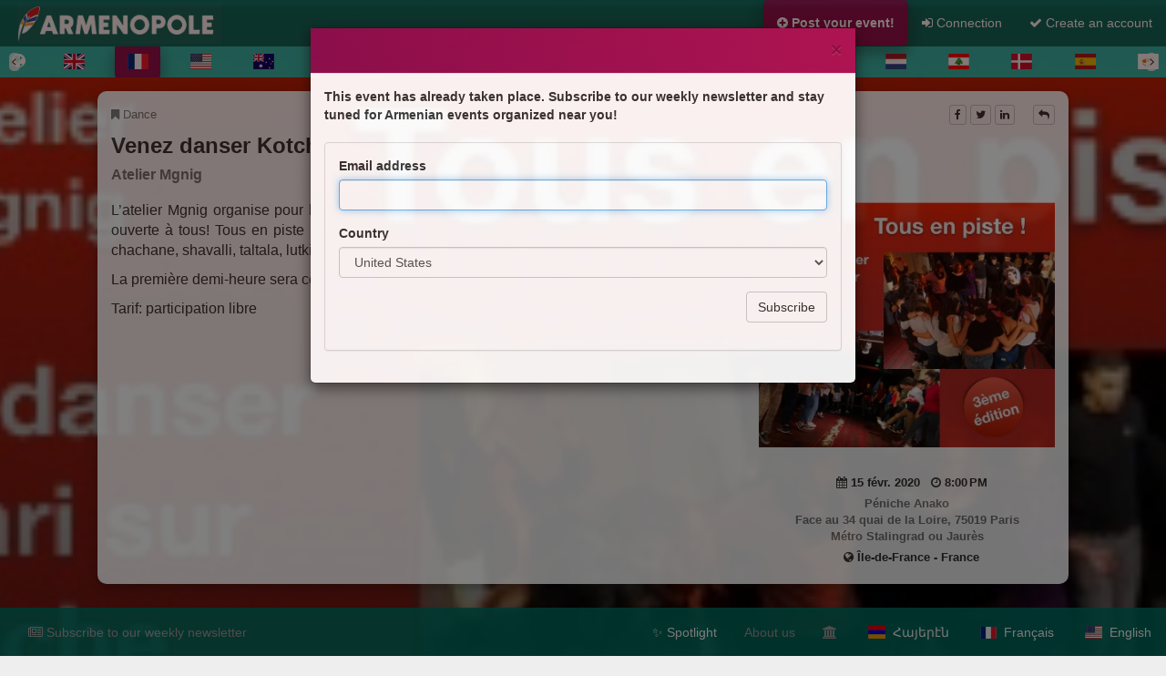

--- FILE ---
content_type: text/html; charset=utf-8
request_url: https://armenopole.com/venez-danser-kotchari-france.html
body_size: 17545
content:



<!DOCTYPE html>


<html lang='en'>
<head prefix="og: http://ogp.me/ns#">
    <meta charset="utf-8">
    <meta http-equiv="X-UA-Compatible" content="IE=edge">
    <meta name="viewport" content="width=device-width, initial-scale=1, maximum-scale=1.0, user-scalable=0">
    <meta name="author" content="Atelier Mgnig">
    <meta name="date" content="2020-02-15" scheme="YYYY-MM-DD">
    <meta name="description" content="L’atelier Mgnig organise pour la 3ème fois une soirée de danses traditionnelles arméniennes, ouverte à tous! Tous en piste ! Avec au programme : kochari, tamzara, papouri, lorke, ververi, chachane,...">
    <meta name="keywords" content="Atelier Mgnig,Dance, France, Île-de-France, armenian event, Armenian">
    <meta name="geo.country" content="fr">
    <meta name="geo.placename" content="Île-de-France">
    <meta name="google-site-verification" content="rmlRtyRE-NUmP9i0Q4e_FLG54hhA2bHXLNScS47hKVk" />
    <meta name="norton-safeweb-site-verification" content="qzuemgk0v-6qbgy-d0z5wt4zcsrvuz7y5fi5qoud1et75wi97o-999e355-93jllqzqealaqb2tr5glmicy-0gc59axss0e7drre0q-7-uescs9e-hy4wcskt7g5yngd" />

    <meta property="og:site_name" content="ARMENOPOLE" />
    <meta property="og:title" content="Venez danser Kotchari ! | Armenopole" />
    <meta property="og:description" content="L’atelier Mgnig organise pour la 3ème fois une soirée de danses traditionnelles arméniennes, ouverte à tous! Tous en piste ! Avec au programme : kochari, tamzara, papouri, lorke, ververi, chachane,..." />
    <meta property="og:type" content="event" />
    <meta property="og:image" content="https://armenopole.com/images/events/venez-danser-kotchari-france.jpg" />
    <meta property="og:url" content="https://armenopole.com/venez-danser-kotchari-france.html" />
    <meta property="fb:app_id" content="623377541768421" />
    <meta property="og:event:start_date" content="2/15/2020 8:00:00&#x202F;PM" />

    <meta name="twitter:card" content="summary" />
    <meta name="twitter:site" content="@Armenopole" />
    <meta name="twitter:title" content="Venez danser Kotchari ! | Armenopole" />
    <meta name="twitter:description" content="L’atelier Mgnig organise pour la 3ème fois une soirée de danses traditionnelles arméniennes, ouverte à tous! Tous en piste ! Avec au programme : kochari, tamzara, papouri, lorke, ververi, chachane,..." />
    <meta name="twitter:image" content="https://armenopole.com/images/events/venez-danser-kotchari-france.jpg" />
    <meta name="twitter:app:country" content="fr">

    

    
    <meta name="apple-itunes-app" content="app-id=6464665387, app-argument=https://armenopole.com/venez-danser-kotchari-france.html">




        <meta name="robots" content="index,follow" />

    <link rel="icon" href="/images/Armenopole.png">
    <title>Venez danser Kotchari ! | Armenopole</title>
    <link rel="stylesheet" href="https://maxcdn.bootstrapcdn.com/bootstrap/3.3.7/css/bootstrap.min.css">
    <!--link rel="stylesheet" href="https://maxcdn.bootstrapcdn.com/bootstrap/3.4.1/css/bootstrap.min.css"-->

    <!--link href="~/lib/bootstrap/dist/css/bootstrap.min.css" rel="stylesheet" /-->
    <link href="/lib/font-awesome/css/font-awesome.min.css" rel="stylesheet" />
    <link href="/lib/flag-icon-css/css/flag-icon.min.css" rel="stylesheet" />
    <link href="/css/SiteStyleSheet.css" rel="stylesheet" />

    
    
    <link rel="stylesheet" href="https://cdnjs.cloudflare.com/ajax/libs/flickity/2.3.0/flickity.min.css">
    <link rel="stylesheet" href="https://cdnjs.cloudflare.com/ajax/libs/flag-icon-css/3.5.0/css/flag-icon.min.css">
    <link rel="stylesheet" href="/css/UpcomingEvents.css" />


    
    <link rel="canonical" href="https://armenopole.com/venez-danser-kotchari-france.html" />


        <!-- Global site tag (gtag.js) - Google Analytics -->
        <script async src="https://www.googletagmanager.com/gtag/js?id=UA-117568261-1"></script>
        <script>
            window.dataLayer = window.dataLayer || [];
            function gtag() { dataLayer.push(arguments); }
            gtag('js', new Date());

            gtag('config', 'UA-117568261-1');
        </script>
        <!-- Google Adsense -->
        <script async src="https://pagead2.googlesyndication.com/pagead/js/adsbygoogle.js?client=ca-pub-6004440582288019"
        crossorigin="anonymous"></script>
        <!-- Google Adsense -->


    

</head>
<body style="">
    <nav class="navbar navbar-inverse navbar-fixed-top " style="background-color:#00695c!important;border-color:#00695c;">
        <div class="container-fluid">
            <div class="navbar-header">
                <button type="button" class="navbar-toggle collapsed" data-toggle="collapse" data-target="#navbar" aria-expanded="false" aria-controls="navbar">
                    <span class="sr-only"></span>
                    <span class="icon-bar"></span>
                    <span class="icon-bar"></span>
                    <span class="icon-bar"></span>
                </button>
                    <span style="margin:0;padding:0;">
                        <a class="navbar-brand" style="display:flex;align-items:center;height:50px;padding-top:0;padding-bottom:0;" href="/">
                            <img src="/images/armenopole-header-logo.jpg" alt="Armenopole" title="Venez danser Kotchari ! | Armenopole" style="height:90%;width:auto;margin-right:4px;margin-left:4px;">                        
                        </a>
                    </span>




            </div>
            <div id="navbar" class="navbar-collapse collapse">

                <ul class="nav navbar-nav">


                </ul>
                <ul class="nav navbar-nav navbar-right">
                    <li>
                        <a style="background-color: #880e4f;border-radius: 5px;color:white;box-shadow: 0 8px 16px 0 rgba(0,0,0,0.2), 0 6px 20px 0 rgba(0,0,0,0.19);" href="/Agenda/CreateNewEvent">
                            <strong><i class="fa fa-plus-circle"></i> Post your event!</strong>
                        </a>
                    </li>
                        <li><a style="color:white;" href="/Auth/Login"><i class="fa fa-sign-in"></i> Connection</a></li>
                        <li><a style="color:white;" href="/Auth/Create"><i class="fa fa-check"></i> Create an account</a></li>

                </ul>
                <ul class="nav navbar-nav navbar-right visible-xs">
                    <!--li>
                        <a asp-controller="Agenda" asp-action="Contact" style="color:white;">
                            <i class="fa fa-envelope"></i> Contact us
                        </a>
                    </!li-->
                    

<li>
    <a href="/Language/SetLanguage?returnUrl=%2Fvenez-danser-kotchari-france.html&amp;culture=hy"><span class="flag-icon flag-icon-am"></span>&nbsp;&nbsp;<span style="color:white;">Հայերէն</span></a>
    
</li>
<li>
    <a href="/Language/SetLanguage?returnUrl=%2Fvenez-danser-kotchari-france.html&amp;culture=fr"><span class="flag-icon flag-icon-fr"></span>&nbsp;&nbsp;<span style="color:white;">Français</span></a>
</li>
<li>
    <a href="/Language/SetLanguage?returnUrl=%2Fvenez-danser-kotchari-france.html&amp;culture=en"><span class="flag-icon flag-icon-us"></span>&nbsp;&nbsp;<span style="color:white;">English</span></a>

</li>

                </ul>
                <ul class="nav navbar-nav navbar-right visible-xs">
                    <li>

                        <div class="container-fluid">
                            <div class="row">
                                <div class="col-xs-2 col-xs-offset-2">
                                    <a style="display:inline-block;color:white;text-decoration:none;" target="_blank" href="https://www.facebook.com/armenopole">
                                        <i class="fa fa-facebook"></i>&nbsp;
                                    </a>
                                </div>
                                <div class="col-xs-2">
                                    <a style="display:inline-block;color:white;text-decoration:none;" target="_blank" href="https://twitter.com/armenopole">
                                        <i class="fa fa-twitter"></i>&nbsp;
                                    </a>
                                </div>
                                <div class="col-xs-2">
                                    <a style="display:inline-block;color:white;text-decoration:none;" target="_blank" href="https://www.instagram.com/armenopole/">
                                        <i class="fa fa-instagram"></i>&nbsp;
                                    </a>
                                </div>
                                <div class="col-xs-2">
                                    <a style="display:inline-block;color:white;text-decoration:none;" target="_blank" href="https://www.linkedin.com/company/armenopole">
                                        <i class="fa fa-linkedin"></i>&nbsp;
                                    </a>
                                </div>
                            </div>
                        </div>
                    </li>

                </ul>
            </div>
        </div>
    </nav>





    









<style>
    body {
        background-image: linear-gradient( rgba(0, 0, 0, 0.2), /* Darker overlay at the top */
        rgba(0, 0, 0, 0.9) /* Even darker at the bottom */
        ), url( https://armenopole.com/images/events/venez-danser-kotchari-france.jpg?v=56511); height: 100%;
        background-position: center;
        background-repeat: no-repeat;
        background-size: cover;
        opacity: 0.94;
        z-index: -100000;
    }

    .twolines {
        font: "Helvetica Neue",Helvetica,Arial,sans-serif;
        text-decoration: none;
        color: #101010;
        font-weight: 500;
        font-size: 1em;
        line-height: 1em;
        height: 2.35em;
        overflow: hidden;
        margin: 0.1em;
        word-break:break-word;
    }

    .mard:hover {
        box-shadow: 0 16px 24px 2px rgba(0,0,0,0.14), 0 6px 30px 5px rgba(0,0,0,0.12), 0 8px 10px -5px rgba(0,0,0,0.3);
        color: black;
    }
</style>

<div class="container-fluid">
    <div class="row">
        <div class="col-xs-12 col-sm-12 col-md-12 col-lg-12">





<link href="/lib/flickity/flickity.min.css" rel="stylesheet" />
<style>
    .flickity-prev-next-button {
        width: 10px;
        height: 20px;
        border-radius: 5px;
    }

        .flickity-prev-next-button[disabled] {
            display: none;
        }

    /* Prevent full-screen flash */
    .carousel {
        height: 35px; /* Fixed height */
        overflow: hidden; /* Prevent expansion */
    }

    .carousel-cell {
        margin-right: 20px;
        height: 35px; /* Match carousel height */
        display: flex;
        align-items: center;
    }

    .carousel-cell-active {
        background-color: #880e4f;
        box-shadow: 0 8px 16px 0 rgba(0,0,0,0.2), 0 6px 20px 0 rgba(0,0,0,0.19);
        border-radius: 5px;
        color: white;
        font-weight: 700;
    }
</style>
<nav style="background-color:#2BBBAD;border-color:#2BBBAD;border:0;min-height:35px;height:35px;font-size:1.75rem;top:50px;position:fixed;overflow:hidden;z-index:10;"
     class="navbar navbar-fixed-top navbar-inverse">
    <div class="row" style="text-align:center;padding-top:0px;">
        <div class="col-xs-12 col-sm-12 col-md-12 col-lg-12 text-center">
            <div class="carousel">

                        <div class="carousel-cell ">
                            <a class="btn " title="Armenian events around the world" href="/">
                                <span style="font-size: 1.75rem;display: inline-block;margin: 4px 0 4px 0;color: white;"
                                      class="fa fa-globe"></span>
                            </a>
                        </div>




                    <div class="carousel-cell ">
                        <a title="Armenian events in United Kingdom" class="btn " href="/armenian/events/unitedkingdom">
                            <span style="font-size:1.75rem;display:inline-block;margin:4px 0 4px 0;" class="flag-icon flag-icon-gb"></span>
                        </a>
                    </div>
                    <div class="carousel-cell is-initial-select">
                        <a title="Armenian events in France" class="btn carousel-cell-active" href="/armenian/events/france">
                            <span style="font-size:1.75rem;display:inline-block;margin:4px 0 4px 0;" class="flag-icon flag-icon-fr"></span>
                        </a>
                    </div>
                    <div class="carousel-cell ">
                        <a title="Armenian events in United States" class="btn " href="/armenian/events/usa">
                            <span style="font-size:1.75rem;display:inline-block;margin:4px 0 4px 0;" class="flag-icon flag-icon-us"></span>
                        </a>
                    </div>
                    <div class="carousel-cell ">
                        <a title="Armenian events in Australia" class="btn " href="/armenian/events/australia">
                            <span style="font-size:1.75rem;display:inline-block;margin:4px 0 4px 0;" class="flag-icon flag-icon-au"></span>
                        </a>
                    </div>
                    <div class="carousel-cell ">
                        <a title="Armenian events in Armenia" class="btn " href="/armenian/events/armenia">
                            <span style="font-size:1.75rem;display:inline-block;margin:4px 0 4px 0;" class="flag-icon flag-icon-am"></span>
                        </a>
                    </div>
                    <div class="carousel-cell ">
                        <a title="Armenian events in Italy" class="btn " href="/armenian/events/italy">
                            <span style="font-size:1.75rem;display:inline-block;margin:4px 0 4px 0;" class="flag-icon flag-icon-it"></span>
                        </a>
                    </div>
                    <div class="carousel-cell ">
                        <a title="Armenian events in Germany" class="btn " href="/armenian/events/germany">
                            <span style="font-size:1.75rem;display:inline-block;margin:4px 0 4px 0;" class="flag-icon flag-icon-de"></span>
                        </a>
                    </div>
                    <div class="carousel-cell ">
                        <a title="Armenian events in Austria" class="btn " href="/armenian/events/austria">
                            <span style="font-size:1.75rem;display:inline-block;margin:4px 0 4px 0;" class="flag-icon flag-icon-at"></span>
                        </a>
                    </div>
                    <div class="carousel-cell ">
                        <a title="Armenian events in Belgium" class="btn " href="/armenian/events/belgium">
                            <span style="font-size:1.75rem;display:inline-block;margin:4px 0 4px 0;" class="flag-icon flag-icon-be"></span>
                        </a>
                    </div>
                    <div class="carousel-cell ">
                        <a title="Armenian events in Canada" class="btn " href="/armenian/events/canada">
                            <span style="font-size:1.75rem;display:inline-block;margin:4px 0 4px 0;" class="flag-icon flag-icon-ca"></span>
                        </a>
                    </div>
                    <div class="carousel-cell ">
                        <a title="Armenian events in Greece" class="btn " href="/armenian/events/greece">
                            <span style="font-size:1.75rem;display:inline-block;margin:4px 0 4px 0;" class="flag-icon flag-icon-gr"></span>
                        </a>
                    </div>
                    <div class="carousel-cell ">
                        <a title="Armenian events in Argentina" class="btn " href="/armenian/events/argentina">
                            <span style="font-size:1.75rem;display:inline-block;margin:4px 0 4px 0;" class="flag-icon flag-icon-ar"></span>
                        </a>
                    </div>
                    <div class="carousel-cell ">
                        <a title="Armenian events in Switzerland" class="btn " href="/armenian/events/switzerland">
                            <span style="font-size:1.75rem;display:inline-block;margin:4px 0 4px 0;" class="flag-icon flag-icon-ch"></span>
                        </a>
                    </div>
                    <div class="carousel-cell ">
                        <a title="Armenian events in Netherlands" class="btn " href="/armenian/events/netherlands">
                            <span style="font-size:1.75rem;display:inline-block;margin:4px 0 4px 0;" class="flag-icon flag-icon-nl"></span>
                        </a>
                    </div>
                    <div class="carousel-cell ">
                        <a title="Armenian events in Lebanon" class="btn " href="/armenian/events/lebanon">
                            <span style="font-size:1.75rem;display:inline-block;margin:4px 0 4px 0;" class="flag-icon flag-icon-lb"></span>
                        </a>
                    </div>
                    <div class="carousel-cell ">
                        <a title="Armenian events in Denmark" class="btn " href="/armenian/events/denmark">
                            <span style="font-size:1.75rem;display:inline-block;margin:4px 0 4px 0;" class="flag-icon flag-icon-dk"></span>
                        </a>
                    </div>
                    <div class="carousel-cell ">
                        <a title="Armenian events in Spain" class="btn " href="/armenian/events/spain">
                            <span style="font-size:1.75rem;display:inline-block;margin:4px 0 4px 0;" class="flag-icon flag-icon-es"></span>
                        </a>
                    </div>
                    <div class="carousel-cell ">
                        <a title="Armenian events in Cyprus" class="btn " href="/armenian/events/cyprus">
                            <span style="font-size:1.75rem;display:inline-block;margin:4px 0 4px 0;" class="flag-icon flag-icon-cy"></span>
                        </a>
                    </div>
                    <div class="carousel-cell ">
                        <a title="Armenian events in Hungary" class="btn " href="/armenian/events/hungary">
                            <span style="font-size:1.75rem;display:inline-block;margin:4px 0 4px 0;" class="flag-icon flag-icon-hu"></span>
                        </a>
                    </div>
            </div>
        </div>
    </div>
</nav>


<script src="/lib/flickity/flickity.pkgd.min.js"></script>
<script>
    var flkty = new Flickity('.carousel', {
        cellAlign: 'center',
        contain: true,
        groupCells: false,
        pageDots: false,
        prevNextButtons: true,
        dragThreshold: 30,
        freeScroll: true,
        wrapAround: false,
        autoPlay:false,
        //arrowShape: "M 0,50 L 60,00 L 50,30 L 80,30 L 80,70 L 50,70 L 60,100 Z"
     });
    flkty.select(2, false, true);
    


</script>





<div class="row" style="padding-top:60px;z-index:100;">
    
    
    <style>
        .middle-decoration {
            background-color: white;
            opacity: 0.975;
            border-radius: 10px 10px 10px 10px;
            padding: 15px 15px 15px 15px;
            box-shadow: 0 4px 8px 0 rgba(0, 0, 0, 0.2), 0 6px 20px 0 rgba(0, 0, 0, 0.19);
        }

        .minfo {
            font-weight: 600;
            font-size: 1.15em;
            background-color: white;
        }

        div.polaroid {
            width: 100%;
            background-color: white;
            /*box-shadow: 0 4px 8px 0 rgba(0, 0, 0, 0.2), 0 6px 20px 0 rgba(0, 0, 0, 0.19);*/
            margin-bottom: 25px;
            flood-opacity: 1;
        }

        div.montainer {
            text-align: center;
            font-weight: 700;
            font-size: 1.25em;
            padding: 10px;
        }
    </style>



    <div class="col-xs-12 col-sm-12 col-md-offset-1 col-md-10 col-lg-offset-1 col-lg-10 middle-decoration" id="venez-danser-kotchari-france" itemscope itemtype="http://schema.org/DanceEvent">

        <div class="row">
            <div class="col-xs-6 col-sm-6 col-md-6 col-lg-6">
                <span style="font-size:small;margin:0;" class="text-muted"><i class="fa fa-bookmark"></i> Dance</span>
            </div>
            <div class="col-xs-6 col-sm-6 col-md-6 col-lg-6 text-right">
            <a class="btn btn-xs btn-default" href="https://www.facebook.com/sharer/sharer.php?u=https://armenopole.com/venez-danser-kotchari-france.html" target="_blank" data-toggle="tooltip" title="Share on Facebook">
                    <i class="fa fa-facebook"></i>
                </a>
            <a class="btn btn-xs btn-default" href="https://twitter.com/intent/tweet?url=https://armenopole.com/venez-danser-kotchari-france.html&amp;text=@armenopole" target="_blank" data-toggle="tooltip" title="Share on Twitter">
                    <i class="fa fa-twitter"></i>
                </a>
            <a class="btn btn-xs btn-default" href="https://www.linkedin.com/shareArticle?mini=true&amp;url=https://armenopole.com/venez-danser-kotchari-france.html" target="_blank" data-toggle="tooltip" title="Share on LinkedIn">
                    <i class="fa fa-linkedin"></i>
                </a>
            &nbsp;&nbsp;&nbsp;


                    <a class="btn btn-xs btn-default" data-toggle="tooltip" title="Back to the main page" href="/">
                        <i class="fa fa-reply"></i>
                    </a>
            </div>
        </div>

        <div class="row">
            <div class="col-md-12">
                <h1 class="" style="font-size:x-large;margin:10px 0 5px 0;" itemprop="name">
                    <strong>Venez danser Kotchari !</strong>
                </h1>
                <h2 class="text-muted" style="font-size:medium;margin:10px 0 0 0;" itemprop="funder">
                    <strong>Atelier Mgnig</strong>
                </h2>
            </div>
        </div>


        <div class="row">
            <div class="col-md-4 col-md-push-8 text-center minfo">
                <br />

                <div class="polaroid">
                <img itemprop="image" src="https://armenopole.com/images/events/venez-danser-kotchari-france.jpg?v=56511" alt="Venez danser Kotchari !" style="width:100%;" />
                </div>

                <div class="row" style="font-size:small;">
                    <div class="col-lg-12" style="font-size:small;margin:5px;">
                        <i class="fa fa-calendar"></i> 15 f&#xE9;vr. 2020
                        &nbsp;
                        <i class="fa fa-clock-o"></i> 8:00&#x202F;PM
                    </div>
                    <div class="col-lg-12 text-muted" style="font-size:small;">
P&#xE9;niche Anako<br />
Face au 34 quai de la Loire, 75019 Paris<br />
M&#xE9;tro Stalingrad ou Jaur&#xE8;s<br />
                    </div>

                    <div class="col-lg-12" style="margin:5px;">
                        <i class="fa fa-globe"></i> &#xCE;le-de-France -  France
                    </div>



                </div>
            </div>
            <div class="col-md-8 col-md-pull-4">
                <br />
                <div itemprop="description">
                            <p style="font-size:medium;text-align:justify;">L&#x2019;atelier Mgnig organise pour la 3&#xE8;me fois une soir&#xE9;e de danses traditionnelles arm&#xE9;niennes, ouverte &#xE0; tous! Tous en piste ! Avec au programme : kochari, tamzara, papouri, lorke, ververi, chachane, shavalli, taltala, lutki, et plein d&#x2019;autres.</p>
                            <p style="font-size:medium;text-align:justify;">La premi&#xE8;re demi-heure sera consacr&#xE9;e &#xE0; l&#x2019;apprentissage...</p>
                            <p style="font-size:medium;text-align:justify;">Tarif: participation libre</p>
                </div>
                <p align="center">
                <br/>
                &nbsp;
                </p>

            </div>
        </div>
        <div class="hidden" itemprop="startDate">2020-02-15T20:00:00</div>
        <div class="hidden" itemprop="endDate">2020-02-15T21:00:00</div>
        <div class="hidden" itemprop="eventStatus">https://schema.org/EventScheduled</div>
        <div class="hidden" itemprop="performer">Venez danser Kotchari !</div>
        <div class="hidden" itemprop="organizer">Atelier Mgnig</div>
        <div class="hidden" itemprop="eventAttendanceMode">OfflineEventAttendanceMode</div>
        <div class="hidden" itemprop="location" itemscope itemtype="http://schema.org/Place">
            <div class="hidden" itemprop="name">P&#xE9;niche Anako&#xD;&#xA;Face au 34 quai de la Loire, 75019 Paris&#xD;&#xA;M&#xE9;tro Stalingrad ou Jaur&#xE8;s&#xD;&#xA;</div>
            <div class="hidden" itemprop="address" itemscope itemtype="http://schema.org/PostalAddress">
                <div class="hidden" itemprop="addressCountry">France</div>
                <div class="hidden" itemprop="addressLocality">&#xCE;le-de-France</div>
            </div>
        </div>
    </div>

<script>
    $(document).ready(function(){
        $('[data-toggle="tooltip"]').tooltip();
    });
</script>




</div>





<div class="row" style="z-index:100;">
    <div class="armenopole-upcoming-events col-xs-12 col-sm-12 col-md-offset-1 col-md-10 col-lg-offset-1 col-lg-10">


        <div class="armenopole-events-slider">

            <!-- Event Standard -->
            <div class="armenopole-event-slide">
                <div class="armenopole-event-card">
                    <span class="armenopole-ribbon armenopole-premium-badge">Sponsored</span>
                    <a href="https://armenopole.com/signature-dedicace-issy-les-moulineaux.html" class="armenopole-event-link">
                        <div class="armenopole-image-container">
                            <div class="armenopole-event-image" style="background-image: url('https://armenopole.com/images/events/signature-dedicace-issy-les-moulineaux.jpg')"></div>
                        </div>
                        <div class="armenopole-event-content">
                            <h3 class="armenopole-event-title">Signature D&#xE9;dicace Issy les Moulineaux</h3>
                            <div class="armenopole-meta-container">
                                <div class="armenopole-date-badge">
                                    <span class="armenopole-date-month">FEB</span>
                                    <span class="armenopole-date-day">7</span>
                                </div>
                                <div class="armenopole-meta-right">
                                    <div class="armenopole-location-info">
                                        <span class="armenopole-location-text">&#xCE;le-de-France</span>
                                        <span class="flag-icon flag-icon-fr"></span>
                                    </div>
                                </div>
                            </div>
                        </div>
                    </a>
                </div>
            </div>
            <!-- Event Standard -->
            <div class="armenopole-event-slide">
                <div class="armenopole-event-card">
                    <span class="armenopole-ribbon armenopole-basic-badge">Sponsored</span>
                    <a href="https://armenopole.com/soiree-debat-autour-de-l-armenie-histoire-culture-et-humanites-a-partir-du-numero-de-la-revue-psychologie-clinique-consacree-a-l-armenie.html" class="armenopole-event-link">
                        <div class="armenopole-image-container">
                            <div class="armenopole-event-image" style="background-image: url('https://armenopole.com/images/events/soiree-debat-autour-de-l-armenie-histoire-culture-et-humanites-a-partir-du-numero-de-la-revue-psychologie-clinique-consacree-a-l-armenie.jpg')"></div>
                        </div>
                        <div class="armenopole-event-content">
                            <h3 class="armenopole-event-title">COMPLET : Soir&#xE9;e D&#xE9;bat autour de l&#x27;Arm&#xE9;nie : Histoire, Culture et Humanit&#xE9;s, en pr&#xE9;sence de l&#x27;Ambassadeur d&#x27;Arm&#xE9;nie en France, autour du num&#xE9;ro de la revue Psychologie clinique consacr&#xE9;e &#xE0; l&#x27;Arm&#xE9;nie.</h3>
                            <div class="armenopole-meta-container">
                                <div class="armenopole-date-badge">
                                    <span class="armenopole-date-month">JAN</span>
                                    <span class="armenopole-date-day">21</span>
                                </div>
                                <div class="armenopole-meta-right">
                                    <div class="armenopole-location-info">
                                        <span class="armenopole-location-text">&#xCE;le-de-France</span>
                                        <span class="flag-icon flag-icon-fr"></span>
                                    </div>
                                </div>
                            </div>
                        </div>
                    </a>
                </div>
            </div>
            <!-- Event Standard -->
            <div class="armenopole-event-slide">
                <div class="armenopole-event-card">
                    <span class="armenopole-ribbon armenopole-basic-badge">Sponsored</span>
                    <a href="https://armenopole.com/le-roman-de-ma-vie-jacques-bahry.html" class="armenopole-event-link">
                        <div class="armenopole-image-container">
                            <div class="armenopole-event-image" style="background-image: url('https://armenopole.com/images/events/le-roman-de-ma-vie-jacques-bahry.jpg')"></div>
                        </div>
                        <div class="armenopole-event-content">
                            <h3 class="armenopole-event-title">Le roman de ma vie - Jacques Bahry</h3>
                            <div class="armenopole-meta-container">
                                <div class="armenopole-date-badge">
                                    <span class="armenopole-date-month">JAN</span>
                                    <span class="armenopole-date-day">24</span>
                                </div>
                                <div class="armenopole-meta-right">
                                    <div class="armenopole-location-info">
                                        <span class="armenopole-location-text">&#xCE;le-de-France</span>
                                        <span class="flag-icon flag-icon-fr"></span>
                                    </div>
                                </div>
                            </div>
                        </div>
                    </a>
                </div>
            </div>
            <!-- Event Standard -->
            <div class="armenopole-event-slide">
                <div class="armenopole-event-card">
                    <span class="armenopole-ribbon armenopole-basic-badge">Sponsored</span>
                    <a href="https://armenopole.com/seance-de-dedicaces-france-2026-1-29.html" class="armenopole-event-link">
                        <div class="armenopole-image-container">
                            <div class="armenopole-event-image" style="background-image: url('https://armenopole.com/images/events/seance-de-dedicaces-france-2026-1-29.jpg')"></div>
                        </div>
                        <div class="armenopole-event-content">
                            <h3 class="armenopole-event-title">S&#xE9;ance de d&#xE9;dicaces avec Corinne Zarzavatdjian</h3>
                            <div class="armenopole-meta-container">
                                <div class="armenopole-date-badge">
                                    <span class="armenopole-date-month">JAN</span>
                                    <span class="armenopole-date-day">29</span>
                                </div>
                                <div class="armenopole-meta-right">
                                    <div class="armenopole-location-info">
                                        <span class="armenopole-location-text">&#xCE;le-de-France</span>
                                        <span class="flag-icon flag-icon-fr"></span>
                                    </div>
                                </div>
                            </div>
                        </div>
                    </a>
                </div>
            </div>
            <!-- Event Standard -->
            <div class="armenopole-event-slide">
                <div class="armenopole-event-card">
                    <span class="armenopole-ribbon armenopole-basic-badge">Sponsored</span>
                    <a href="https://armenopole.com/arsen-petrosyan-le-duduk-l-ame-armenienne.html" class="armenopole-event-link">
                        <div class="armenopole-image-container">
                            <div class="armenopole-event-image" style="background-image: url('https://armenopole.com/images/events/arsen-petrosyan-le-duduk-l-ame-armenienne.jpg')"></div>
                        </div>
                        <div class="armenopole-event-content">
                            <h3 class="armenopole-event-title">Arsen Petrosyan : Le duduk, l&#x2019;&#xE2;me arm&#xE9;nienne</h3>
                            <div class="armenopole-meta-container">
                                <div class="armenopole-date-badge">
                                    <span class="armenopole-date-month">FEB</span>
                                    <span class="armenopole-date-day">11</span>
                                </div>
                                <div class="armenopole-meta-right">
                                    <div class="armenopole-location-info">
                                        <span class="armenopole-location-text">&#xCE;le-de-France</span>
                                        <span class="flag-icon flag-icon-fr"></span>
                                    </div>
                                </div>
                            </div>
                        </div>
                    </a>
                </div>
            </div>
            <!-- Event Standard -->
            <div class="armenopole-event-slide">
                <div class="armenopole-event-card">
                    <span class="armenopole-ribbon armenopole-basic-badge">Sponsored</span>
                    <a href="https://armenopole.com/ara-malikian-france-2026-3-17.html" class="armenopole-event-link">
                        <div class="armenopole-image-container">
                            <div class="armenopole-event-image" style="background-image: url('https://armenopole.com/images/events/ara-malikian-france-2026-3-17.jpg')"></div>
                        </div>
                        <div class="armenopole-event-content">
                            <h3 class="armenopole-event-title">Ara Malikian</h3>
                            <div class="armenopole-meta-container">
                                <div class="armenopole-date-badge">
                                    <span class="armenopole-date-month">MAR</span>
                                    <span class="armenopole-date-day">17</span>
                                </div>
                                <div class="armenopole-meta-right">
                                    <div class="armenopole-location-info">
                                        <span class="armenopole-location-text">&#xCE;le-de-France</span>
                                        <span class="flag-icon flag-icon-fr"></span>
                                    </div>
                                </div>
                            </div>
                        </div>
                    </a>
                </div>
            </div>
            <!-- Event Standard -->
            <div class="armenopole-event-slide">
                <div class="armenopole-event-card">
                    <a href="https://armenopole.com/ararat-house-community-back-to-chichi.html" class="armenopole-event-link">
                        <div class="armenopole-image-container">
                            <div class="armenopole-event-image" style="background-image: url('https://armenopole.com/images/events/ararat-house-community-back-to-chichi.jpg')"></div>
                        </div>
                        <div class="armenopole-event-content">
                            <h3 class="armenopole-event-title">AHC: Back to Chichi for Paris Fashion Week</h3>
                            <div class="armenopole-meta-container">
                                <div class="armenopole-date-badge">
                                    <span class="armenopole-date-month">JAN</span>
                                    <span class="armenopole-date-day">22</span>
                                </div>
                                <div class="armenopole-meta-right">
                                    <div class="armenopole-location-info">
                                        <span class="armenopole-location-text">&#xCE;le-de-France</span>
                                        <span class="flag-icon flag-icon-fr"></span>
                                    </div>
                                </div>
                            </div>
                        </div>
                    </a>
                </div>
            </div>
            <!-- Event Standard -->
            <div class="armenopole-event-slide">
                <div class="armenopole-event-card">
                    <a href="https://armenopole.com/clownistan.html" class="armenopole-event-link">
                        <div class="armenopole-image-container">
                            <div class="armenopole-event-image" style="background-image: url('https://armenopole.com/images/events/clownistan.jpg')"></div>
                        </div>
                        <div class="armenopole-event-content">
                            <h3 class="armenopole-event-title">CLOWNISTAN</h3>
                            <div class="armenopole-meta-container">
                                <div class="armenopole-date-badge">
                                    <span class="armenopole-date-month">JAN</span>
                                    <span class="armenopole-date-day">23</span>
                                </div>
                                <div class="armenopole-meta-right">
                                    <div class="armenopole-location-info">
                                        <span class="armenopole-location-text">&#xCE;le-de-France</span>
                                        <span class="flag-icon flag-icon-fr"></span>
                                    </div>
                                </div>
                            </div>
                        </div>
                    </a>
                </div>
            </div>
            <!-- Event Standard -->
            <div class="armenopole-event-slide">
                <div class="armenopole-event-card">
                    <a href="https://armenopole.com/la-fievre-mediterraneenne-familiale-pr-s-georgin-lavialle.html" class="armenopole-event-link">
                        <div class="armenopole-image-container">
                            <div class="armenopole-event-image" style="background-image: url('https://armenopole.com/images/events/la-fievre-mediterraneenne-familiale-pr-s-georgin-lavialle.jpg')"></div>
                        </div>
                        <div class="armenopole-event-content">
                            <h3 class="armenopole-event-title">La fi&#xE8;vre M&#xE9;diterran&#xE9;enne familiale (Pr S. Georgin Lavialle)</h3>
                            <div class="armenopole-meta-container">
                                <div class="armenopole-date-badge">
                                    <span class="armenopole-date-month">JAN</span>
                                    <span class="armenopole-date-day">23</span>
                                </div>
                                <div class="armenopole-meta-right">
                                    <div class="armenopole-location-info">
                                        <span class="armenopole-location-text">&#xCE;le-de-France</span>
                                        <span class="flag-icon flag-icon-fr"></span>
                                    </div>
                                </div>
                            </div>
                        </div>
                    </a>
                </div>
            </div>
            <!-- Event Standard -->
            <div class="armenopole-event-slide">
                <div class="armenopole-event-card">
                    <a href="https://armenopole.com/diner-gala-armenien.html" class="armenopole-event-link">
                        <div class="armenopole-image-container">
                            <div class="armenopole-event-image" style="background-image: url('https://armenopole.com/images/events/diner-gala-armenien.jpg')"></div>
                        </div>
                        <div class="armenopole-event-content">
                            <h3 class="armenopole-event-title">D&#xEE;ner Gala Arm&#xE9;nien</h3>
                            <div class="armenopole-meta-container">
                                <div class="armenopole-date-badge">
                                    <span class="armenopole-date-month">JAN</span>
                                    <span class="armenopole-date-day">24</span>
                                </div>
                                <div class="armenopole-meta-right">
                                    <div class="armenopole-location-info">
                                        <span class="armenopole-location-text">&#xCE;le-de-France</span>
                                        <span class="flag-icon flag-icon-fr"></span>
                                    </div>
                                </div>
                            </div>
                        </div>
                    </a>
                </div>
            </div>
            <!-- Event Standard -->
            <div class="armenopole-event-slide">
                <div class="armenopole-event-card">
                    <a href="https://armenopole.com/loto-humanitaire-au-profit-des-refugies-d-armenie.html" class="armenopole-event-link">
                        <div class="armenopole-image-container">
                            <div class="armenopole-event-image" style="background-image: url('https://armenopole.com/images/events/loto-humanitaire-au-profit-des-refugies-d-armenie.jpg')"></div>
                        </div>
                        <div class="armenopole-event-content">
                            <h3 class="armenopole-event-title">Loto humanitaire au profit des r&#xE9;fugi&#xE9;s d&#x2019;Arm&#xE9;nie</h3>
                            <div class="armenopole-meta-container">
                                <div class="armenopole-date-badge">
                                    <span class="armenopole-date-month">JAN</span>
                                    <span class="armenopole-date-day">25</span>
                                </div>
                                <div class="armenopole-meta-right">
                                    <div class="armenopole-location-info">
                                        <span class="armenopole-location-text">&#xCE;le-de-France</span>
                                        <span class="flag-icon flag-icon-fr"></span>
                                    </div>
                                </div>
                            </div>
                        </div>
                    </a>
                </div>
            </div>
            <!-- Event Standard -->
            <div class="armenopole-event-slide">
                <div class="armenopole-event-card">
                    <a href="https://armenopole.com/concert-sur-les-chemins-d-armenie.html" class="armenopole-event-link">
                        <div class="armenopole-image-container">
                            <div class="armenopole-event-image" style="background-image: url('https://armenopole.com/images/events/concert-sur-les-chemins-d-armenie.jpg')"></div>
                        </div>
                        <div class="armenopole-event-content">
                            <h3 class="armenopole-event-title">Concert sur les chemins d&#x27;Arm&#xE9;nie</h3>
                            <div class="armenopole-meta-container">
                                <div class="armenopole-date-badge">
                                    <span class="armenopole-date-month">JAN</span>
                                    <span class="armenopole-date-day">25</span>
                                </div>
                                <div class="armenopole-meta-right">
                                    <div class="armenopole-location-info">
                                        <span class="armenopole-location-text">&#xCE;le-de-France</span>
                                        <span class="flag-icon flag-icon-fr"></span>
                                    </div>
                                </div>
                            </div>
                        </div>
                    </a>
                </div>
            </div>
            <!-- Event Standard -->
            <div class="armenopole-event-slide">
                <div class="armenopole-event-card">
                    <a href="https://armenopole.com/rencontre-croisee-anouche-kunth-et-boris-adjemian.html" class="armenopole-event-link">
                        <div class="armenopole-image-container">
                            <div class="armenopole-event-image" style="background-image: url('https://armenopole.com/images/events/rencontre-croisee-anouche-kunth-et-boris-adjemian.jpg')"></div>
                        </div>
                        <div class="armenopole-event-content">
                            <h3 class="armenopole-event-title">Rencontre crois&#xE9;e : Anouche Kunth et Boris Adjemian</h3>
                            <div class="armenopole-meta-container">
                                <div class="armenopole-date-badge">
                                    <span class="armenopole-date-month">JAN</span>
                                    <span class="armenopole-date-day">28</span>
                                </div>
                                <div class="armenopole-meta-right">
                                    <div class="armenopole-location-info">
                                        <span class="armenopole-location-text">&#xCE;le-de-France</span>
                                        <span class="flag-icon flag-icon-fr"></span>
                                    </div>
                                </div>
                            </div>
                        </div>
                    </a>
                </div>
            </div>
            <!-- Event Standard -->
            <div class="armenopole-event-slide">
                <div class="armenopole-event-card">
                    <a href="https://armenopole.com/conference-dedicace-france-2026-1-30.html" class="armenopole-event-link">
                        <div class="armenopole-image-container">
                            <div class="armenopole-event-image" style="background-image: url('https://armenopole.com/images/events/conference-dedicace-france-2026-1-30.jpg')"></div>
                        </div>
                        <div class="armenopole-event-content">
                            <h3 class="armenopole-event-title">Conf&#xE9;rence-D&#xE9;dicace</h3>
                            <div class="armenopole-meta-container">
                                <div class="armenopole-date-badge">
                                    <span class="armenopole-date-month">JAN</span>
                                    <span class="armenopole-date-day">30</span>
                                </div>
                                <div class="armenopole-meta-right">
                                    <div class="armenopole-location-info">
                                        <span class="armenopole-location-text">&#xCE;le-de-France</span>
                                        <span class="flag-icon flag-icon-fr"></span>
                                    </div>
                                </div>
                            </div>
                        </div>
                    </a>
                </div>
            </div>
            <!-- Event Standard -->
            <div class="armenopole-event-slide">
                <div class="armenopole-event-card">
                    <a href="https://armenopole.com/8000km.html" class="armenopole-event-link">
                        <div class="armenopole-image-container">
                            <div class="armenopole-event-image" style="background-image: url('https://armenopole.com/images/events/8000km.jpg')"></div>
                        </div>
                        <div class="armenopole-event-content">
                            <h3 class="armenopole-event-title">8000km</h3>
                            <div class="armenopole-meta-container">
                                <div class="armenopole-date-badge">
                                    <span class="armenopole-date-month">JAN</span>
                                    <span class="armenopole-date-day">30</span>
                                </div>
                                <div class="armenopole-meta-right">
                                    <div class="armenopole-location-info">
                                        <span class="armenopole-location-text">&#xCE;le-de-France</span>
                                        <span class="flag-icon flag-icon-fr"></span>
                                    </div>
                                </div>
                            </div>
                        </div>
                    </a>
                </div>
            </div>
            <!-- Event Standard -->
            <div class="armenopole-event-slide">
                <div class="armenopole-event-card">
                    <a href="https://armenopole.com/ensemble-ververi-musique-traditionnelle-armenie-caucase.html" class="armenopole-event-link">
                        <div class="armenopole-image-container">
                            <div class="armenopole-event-image" style="background-image: url('https://armenopole.com/images/categories/Concert.jpg')"></div>
                        </div>
                        <div class="armenopole-event-content">
                            <h3 class="armenopole-event-title">Ensemble &#xAB; Ververi &#xBB;. Musique traditionnelle. Arm&#xE9;nie-Caucase.</h3>
                            <div class="armenopole-meta-container">
                                <div class="armenopole-date-badge">
                                    <span class="armenopole-date-month">JAN</span>
                                    <span class="armenopole-date-day">31</span>
                                </div>
                                <div class="armenopole-meta-right">
                                    <div class="armenopole-location-info">
                                        <span class="armenopole-location-text">&#xCE;le-de-France</span>
                                        <span class="flag-icon flag-icon-fr"></span>
                                    </div>
                                </div>
                            </div>
                        </div>
                    </a>
                </div>
            </div>
            <!-- Event Standard -->
            <div class="armenopole-event-slide">
                <div class="armenopole-event-card">
                    <a href="https://armenopole.com/ensemble-ververi-musique-traditionnelle-armenie-caucase-france.html" class="armenopole-event-link">
                        <div class="armenopole-image-container">
                            <div class="armenopole-event-image" style="background-image: url('https://armenopole.com/images/categories/Concert.jpg')"></div>
                        </div>
                        <div class="armenopole-event-content">
                            <h3 class="armenopole-event-title">Ensemble &#xAB; Ververi &#xBB;, musique traditionnelle, Arm&#xE9;nie, Caucase.</h3>
                            <div class="armenopole-meta-container">
                                <div class="armenopole-date-badge">
                                    <span class="armenopole-date-month">JAN</span>
                                    <span class="armenopole-date-day">31</span>
                                </div>
                                <div class="armenopole-meta-right">
                                    <div class="armenopole-location-info">
                                        <span class="armenopole-location-text">&#xCE;le-de-France</span>
                                        <span class="flag-icon flag-icon-fr"></span>
                                    </div>
                                </div>
                            </div>
                        </div>
                    </a>
                </div>
            </div>
            <!-- Event Standard -->
            <div class="armenopole-event-slide">
                <div class="armenopole-event-card">
                    <a href="https://armenopole.com/concert-de-chansons-armeniennes.html" class="armenopole-event-link">
                        <div class="armenopole-image-container">
                            <div class="armenopole-event-image" style="background-image: url('https://armenopole.com/images/events/concert-de-chansons-armeniennes.jpg')"></div>
                        </div>
                        <div class="armenopole-event-content">
                            <h3 class="armenopole-event-title">Concert de Chansons Arm&#xE9;niennes</h3>
                            <div class="armenopole-meta-container">
                                <div class="armenopole-date-badge">
                                    <span class="armenopole-date-month">JAN</span>
                                    <span class="armenopole-date-day">31</span>
                                </div>
                                <div class="armenopole-meta-right">
                                    <div class="armenopole-location-info">
                                        <span class="armenopole-location-text">&#xCE;le-de-France</span>
                                        <span class="flag-icon flag-icon-fr"></span>
                                    </div>
                                </div>
                            </div>
                        </div>
                    </a>
                </div>
            </div>
            <!-- Event Standard -->
            <div class="armenopole-event-slide">
                <div class="armenopole-event-card">
                    <a href="https://armenopole.com/night-party.html" class="armenopole-event-link">
                        <div class="armenopole-image-container">
                            <div class="armenopole-event-image" style="background-image: url('https://armenopole.com/images/events/night-party.jpg')"></div>
                        </div>
                        <div class="armenopole-event-content">
                            <h3 class="armenopole-event-title">Night Party</h3>
                            <div class="armenopole-meta-container">
                                <div class="armenopole-date-badge">
                                    <span class="armenopole-date-month">JAN</span>
                                    <span class="armenopole-date-day">31</span>
                                </div>
                                <div class="armenopole-meta-right">
                                    <div class="armenopole-location-info">
                                        <span class="armenopole-location-text">&#xCE;le-de-France</span>
                                        <span class="flag-icon flag-icon-fr"></span>
                                    </div>
                                </div>
                            </div>
                        </div>
                    </a>
                </div>
            </div>
            <!-- Event Standard -->
            <div class="armenopole-event-slide">
                <div class="armenopole-event-card">
                    <a href="https://armenopole.com/loto-gouter-france-2026-2-1.html" class="armenopole-event-link">
                        <div class="armenopole-image-container">
                            <div class="armenopole-event-image" style="background-image: url('https://armenopole.com/images/events/loto-gouter-france-2026-2-1.jpg')"></div>
                        </div>
                        <div class="armenopole-event-content">
                            <h3 class="armenopole-event-title">Loto-go&#xFB;ter</h3>
                            <div class="armenopole-meta-container">
                                <div class="armenopole-date-badge">
                                    <span class="armenopole-date-month">FEB</span>
                                    <span class="armenopole-date-day">1</span>
                                </div>
                                <div class="armenopole-meta-right">
                                    <div class="armenopole-location-info">
                                        <span class="armenopole-location-text">&#xCE;le-de-France</span>
                                        <span class="flag-icon flag-icon-fr"></span>
                                    </div>
                                </div>
                            </div>
                        </div>
                    </a>
                </div>
            </div>
            <!-- Event Standard -->
            <div class="armenopole-event-slide">
                <div class="armenopole-event-card">
                    <a href="https://armenopole.com/la-sante-en-armenie-le-moment-de-la-reforme.html" class="armenopole-event-link">
                        <div class="armenopole-image-container">
                            <div class="armenopole-event-image" style="background-image: url('https://armenopole.com/images/events/la-sante-en-armenie-le-moment-de-la-reforme.jpg')"></div>
                        </div>
                        <div class="armenopole-event-content">
                            <h3 class="armenopole-event-title">La sant&#xE9; en Arm&#xE9;nie : Le moment de la r&#xE9;forme</h3>
                            <div class="armenopole-meta-container">
                                <div class="armenopole-date-badge">
                                    <span class="armenopole-date-month">FEB</span>
                                    <span class="armenopole-date-day">2</span>
                                </div>
                                <div class="armenopole-meta-right">
                                    <div class="armenopole-location-info">
                                        <span class="armenopole-location-text">&#xCE;le-de-France</span>
                                        <span class="flag-icon flag-icon-fr"></span>
                                    </div>
                                </div>
                            </div>
                        </div>
                    </a>
                </div>
            </div>
            <!-- Event Standard -->
            <div class="armenopole-event-slide">
                <div class="armenopole-event-card">
                    <a href="https://armenopole.com/rencontre-avec-gorune-aprikian.html" class="armenopole-event-link">
                        <div class="armenopole-image-container">
                            <div class="armenopole-event-image" style="background-image: url('https://armenopole.com/images/events/rencontre-avec-gorune-aprikian.jpg')"></div>
                        </div>
                        <div class="armenopole-event-content">
                            <h3 class="armenopole-event-title">Rencontre avec Gorune Aprikian</h3>
                            <div class="armenopole-meta-container">
                                <div class="armenopole-date-badge">
                                    <span class="armenopole-date-month">FEB</span>
                                    <span class="armenopole-date-day">7</span>
                                </div>
                                <div class="armenopole-meta-right">
                                    <div class="armenopole-location-info">
                                        <span class="armenopole-location-text">&#xCE;le-de-France</span>
                                        <span class="flag-icon flag-icon-fr"></span>
                                    </div>
                                </div>
                            </div>
                        </div>
                    </a>
                </div>
            </div>
            <!-- Event Standard -->
            <div class="armenopole-event-slide">
                <div class="armenopole-event-card">
                    <a href="https://armenopole.com/aqqc5mm1.html" class="armenopole-event-link">
                        <div class="armenopole-image-container">
                            <div class="armenopole-event-image" style="background-image: url('https://armenopole.com/images/events/aqqc5mm1.jpg')"></div>
                        </div>
                        <div class="armenopole-event-content">
                            <h3 class="armenopole-event-title">Agn&#xE8;s Ohanian : &quot;Celles et ceux qui restent. Familles au c&#x153;ur des migrations saisonni&#xE8;res des Arm&#xE9;niens vers la Russie.&quot;</h3>
                            <div class="armenopole-meta-container">
                                <div class="armenopole-date-badge">
                                    <span class="armenopole-date-month">FEB</span>
                                    <span class="armenopole-date-day">12</span>
                                </div>
                                <div class="armenopole-meta-right">
                                    <div class="armenopole-location-info">
                                        <span class="armenopole-location-text">&#xCE;le-de-France</span>
                                        <span class="flag-icon flag-icon-fr"></span>
                                    </div>
                                </div>
                            </div>
                        </div>
                    </a>
                </div>
            </div>
            <!-- Event Standard -->
            <div class="armenopole-event-slide">
                <div class="armenopole-event-card">
                    <a href="https://armenopole.com/cycles-de-conferences-france.html" class="armenopole-event-link">
                        <div class="armenopole-image-container">
                            <div class="armenopole-event-image" style="background-image: url('https://armenopole.com/images/events/cycles-de-conferences-france.jpg')"></div>
                        </div>
                        <div class="armenopole-event-content">
                            <h3 class="armenopole-event-title">Cycles de conf&#xE9;rences</h3>
                            <div class="armenopole-meta-container">
                                <div class="armenopole-date-badge">
                                    <span class="armenopole-date-month">FEB</span>
                                    <span class="armenopole-date-day">13</span>
                                </div>
                                <div class="armenopole-meta-right">
                                    <div class="armenopole-location-info">
                                        <span class="armenopole-location-text">&#xCE;le-de-France</span>
                                        <span class="flag-icon flag-icon-fr"></span>
                                    </div>
                                </div>
                            </div>
                        </div>
                    </a>
                </div>
            </div>
            <!-- Event Standard -->
            <div class="armenopole-event-slide">
                <div class="armenopole-event-card">
                    <a href="https://armenopole.com/poum-pareguentan.html" class="armenopole-event-link">
                        <div class="armenopole-image-container">
                            <div class="armenopole-event-image" style="background-image: url('https://armenopole.com/images/events/poum-pareguentan.jpg')"></div>
                        </div>
                        <div class="armenopole-event-content">
                            <h3 class="armenopole-event-title">Poum Pareguentan</h3>
                            <div class="armenopole-meta-container">
                                <div class="armenopole-date-badge">
                                    <span class="armenopole-date-month">FEB</span>
                                    <span class="armenopole-date-day">14</span>
                                </div>
                                <div class="armenopole-meta-right">
                                    <div class="armenopole-location-info">
                                        <span class="armenopole-location-text">&#xCE;le-de-France</span>
                                        <span class="flag-icon flag-icon-fr"></span>
                                    </div>
                                </div>
                            </div>
                        </div>
                    </a>
                </div>
            </div>
            <!-- Event Standard -->
            <div class="armenopole-event-slide">
                <div class="armenopole-event-card">
                    <a href="https://armenopole.com/yevhhfv5.html" class="armenopole-event-link">
                        <div class="armenopole-image-container">
                            <div class="armenopole-event-image" style="background-image: url('https://armenopole.com/images/events/yevhhfv5.jpg')"></div>
                        </div>
                        <div class="armenopole-event-content">
                            <h3 class="armenopole-event-title">&#xAB; Pour toi Aznavour &#xBB; &#x2013; Nos printemps danseront encore&#x2026;</h3>
                            <div class="armenopole-meta-container">
                                <div class="armenopole-date-badge">
                                    <span class="armenopole-date-month">FEB</span>
                                    <span class="armenopole-date-day">15</span>
                                </div>
                                <div class="armenopole-meta-right">
                                    <div class="armenopole-location-info">
                                        <span class="armenopole-location-text">&#xCE;le-de-France</span>
                                        <span class="flag-icon flag-icon-fr"></span>
                                    </div>
                                </div>
                            </div>
                        </div>
                    </a>
                </div>
            </div>
            <!-- Event Standard -->
            <div class="armenopole-event-slide">
                <div class="armenopole-event-card">
                    <a href="https://armenopole.com/sevan-ananian-alfortville-un-village-armenien-annees-1920-1930.html" class="armenopole-event-link">
                        <div class="armenopole-image-container">
                            <div class="armenopole-event-image" style="background-image: url('https://armenopole.com/images/events/sevan-ananian-alfortville-un-village-armenien-annees-1920-1930.jpg')"></div>
                        </div>
                        <div class="armenopole-event-content">
                            <h3 class="armenopole-event-title">Sevan Ananian &quot;Alfortville, un village arm&#xE9;nien, ann&#xE9;es 1920-1930&quot;</h3>
                            <div class="armenopole-meta-container">
                                <div class="armenopole-date-badge">
                                    <span class="armenopole-date-month">MAR</span>
                                    <span class="armenopole-date-day">12</span>
                                </div>
                                <div class="armenopole-meta-right">
                                    <div class="armenopole-location-info">
                                        <span class="armenopole-location-text">&#xCE;le-de-France</span>
                                        <span class="flag-icon flag-icon-fr"></span>
                                    </div>
                                </div>
                            </div>
                        </div>
                    </a>
                </div>
            </div>
            <!-- Event Standard -->
            <div class="armenopole-event-slide">
                <div class="armenopole-event-card">
                    <a href="https://armenopole.com/cycles-de-conferences-france-2026-3-13.html" class="armenopole-event-link">
                        <div class="armenopole-image-container">
                            <div class="armenopole-event-image" style="background-image: url('https://armenopole.com/images/events/cycles-de-conferences-france-2026-3-13.jpg')"></div>
                        </div>
                        <div class="armenopole-event-content">
                            <h3 class="armenopole-event-title">Cycles de conf&#xE9;rences</h3>
                            <div class="armenopole-meta-container">
                                <div class="armenopole-date-badge">
                                    <span class="armenopole-date-month">MAR</span>
                                    <span class="armenopole-date-day">13</span>
                                </div>
                                <div class="armenopole-meta-right">
                                    <div class="armenopole-location-info">
                                        <span class="armenopole-location-text">&#xCE;le-de-France</span>
                                        <span class="flag-icon flag-icon-fr"></span>
                                    </div>
                                </div>
                            </div>
                        </div>
                    </a>
                </div>
            </div>
            <!-- Event Standard -->
            <div class="armenopole-event-slide">
                <div class="armenopole-event-card">
                    <a href="https://armenopole.com/haylights-2.html" class="armenopole-event-link">
                        <div class="armenopole-image-container">
                            <div class="armenopole-event-image" style="background-image: url('https://armenopole.com/images/events/haylights-2.jpg')"></div>
                        </div>
                        <div class="armenopole-event-content">
                            <h3 class="armenopole-event-title">HAYLIGHTS 2 </h3>
                            <div class="armenopole-meta-container">
                                <div class="armenopole-date-badge">
                                    <span class="armenopole-date-month">MAR</span>
                                    <span class="armenopole-date-day">14</span>
                                </div>
                                <div class="armenopole-meta-right">
                                    <div class="armenopole-location-info">
                                        <span class="armenopole-location-text">&#xCE;le-de-France</span>
                                        <span class="flag-icon flag-icon-fr"></span>
                                    </div>
                                </div>
                            </div>
                        </div>
                    </a>
                </div>
            </div>
            <!-- Event Standard -->
            <div class="armenopole-event-slide">
                <div class="armenopole-event-card">
                    <a href="https://armenopole.com/mitchink-france-2026-3-15.html" class="armenopole-event-link">
                        <div class="armenopole-image-container">
                            <div class="armenopole-event-image" style="background-image: url('https://armenopole.com/images/events/mitchink-france-2026-3-15.jpg')"></div>
                        </div>
                        <div class="armenopole-event-content">
                            <h3 class="armenopole-event-title">Mitchink (Mi-Car&#xEA;me)</h3>
                            <div class="armenopole-meta-container">
                                <div class="armenopole-date-badge">
                                    <span class="armenopole-date-month">MAR</span>
                                    <span class="armenopole-date-day">15</span>
                                </div>
                                <div class="armenopole-meta-right">
                                    <div class="armenopole-location-info">
                                        <span class="armenopole-location-text">&#xCE;le-de-France</span>
                                        <span class="flag-icon flag-icon-fr"></span>
                                    </div>
                                </div>
                            </div>
                        </div>
                    </a>
                </div>
            </div>
            <!-- Event Standard -->
            <div class="armenopole-event-slide">
                <div class="armenopole-event-card">
                    <a href="https://armenopole.com/4qjrn5pc.html" class="armenopole-event-link">
                        <div class="armenopole-image-container">
                            <div class="armenopole-event-image" style="background-image: url('https://armenopole.com/images/events/4qjrn5pc.jpg')"></div>
                        </div>
                        <div class="armenopole-event-content">
                            <h3 class="armenopole-event-title">&#xAB; Pour toi Aznavour &#xBB; &#x2013; Nos printemps danseront encore&#x2026;</h3>
                            <div class="armenopole-meta-container">
                                <div class="armenopole-date-badge">
                                    <span class="armenopole-date-month">APR</span>
                                    <span class="armenopole-date-day">12</span>
                                </div>
                                <div class="armenopole-meta-right">
                                    <div class="armenopole-location-info">
                                        <span class="armenopole-location-text">&#xCE;le-de-France</span>
                                        <span class="flag-icon flag-icon-fr"></span>
                                    </div>
                                </div>
                            </div>
                        </div>
                    </a>
                </div>
            </div>
            <!-- Event Standard -->
            <div class="armenopole-event-slide">
                <div class="armenopole-event-card">
                    <a href="https://armenopole.com/ladaniva-france-2026-5-30.html" class="armenopole-event-link">
                        <div class="armenopole-image-container">
                            <div class="armenopole-event-image" style="background-image: url('https://armenopole.com/images/events/ladaniva-france-2026-5-30.jpg')"></div>
                        </div>
                        <div class="armenopole-event-content">
                            <h3 class="armenopole-event-title">Ladaniva</h3>
                            <div class="armenopole-meta-container">
                                <div class="armenopole-date-badge">
                                    <span class="armenopole-date-month">MAY</span>
                                    <span class="armenopole-date-day">30</span>
                                </div>
                                <div class="armenopole-meta-right">
                                    <div class="armenopole-location-info">
                                        <span class="armenopole-location-text">&#xCE;le-de-France</span>
                                        <span class="flag-icon flag-icon-fr"></span>
                                    </div>
                                </div>
                            </div>
                        </div>
                    </a>
                </div>
            </div>
            <!-- Event Standard -->
            <div class="armenopole-event-slide">
                <div class="armenopole-event-card">
                    <a href="https://armenopole.com/system-of-a-down.html" class="armenopole-event-link">
                        <div class="armenopole-image-container">
                            <div class="armenopole-event-image" style="background-image: url('https://armenopole.com/images/events/system-of-a-down.jpg')"></div>
                        </div>
                        <div class="armenopole-event-content">
                            <h3 class="armenopole-event-title">System of A Down</h3>
                            <div class="armenopole-meta-container">
                                <div class="armenopole-date-badge">
                                    <span class="armenopole-date-month">JUL</span>
                                    <span class="armenopole-date-day">2</span>
                                </div>
                                <div class="armenopole-meta-right">
                                    <div class="armenopole-location-info">
                                        <span class="armenopole-location-text">&#xCE;le-de-France</span>
                                        <span class="flag-icon flag-icon-fr"></span>
                                    </div>
                                </div>
                            </div>
                        </div>
                    </a>
                </div>
            </div>
            <!-- Event Standard -->
            <div class="armenopole-event-slide">
                <div class="armenopole-event-card">
                    <a href="https://armenopole.com/system-of-a-down-france.html" class="armenopole-event-link">
                        <div class="armenopole-image-container">
                            <div class="armenopole-event-image" style="background-image: url('https://armenopole.com/images/events/system-of-a-down-france.jpg')"></div>
                        </div>
                        <div class="armenopole-event-content">
                            <h3 class="armenopole-event-title">System of A Down</h3>
                            <div class="armenopole-meta-container">
                                <div class="armenopole-date-badge">
                                    <span class="armenopole-date-month">JUL</span>
                                    <span class="armenopole-date-day">4</span>
                                </div>
                                <div class="armenopole-meta-right">
                                    <div class="armenopole-location-info">
                                        <span class="armenopole-location-text">&#xCE;le-de-France</span>
                                        <span class="flag-icon flag-icon-fr"></span>
                                    </div>
                                </div>
                            </div>
                        </div>
                    </a>
                </div>
            </div>

        </div>
    </div>
</div>



<!-- Modal -->


<div class="modal fade" id="pastEventModal" tabindex="-1" role="dialog" aria-labelledby="pastEventModalLabel" aria-hidden="true">
    <div class="modal-dialog" role="document">
        <div class="modal-content">
            <div class="modal-header" style="background: linear-gradient(to right, #880e4f, #ad1457); color: white;">
                <button type="button" class="close" data-dismiss="modal" aria-label="Close">
                    <span aria-hidden="true">&times;</span>
                </button>
            </div>
            <div class="modal-body">
                <strong>This event has already taken place. Subscribe to our weekly newsletter and stay tuned for Armenian events organized near you!</strong><br /><br />
                <form method="post" novalidate action="/MailingList/Subscribe">
                    <div class="panel panel-default">
                        <div class="panel-body">
                            
                            <div class="form-group">
                                <label class="control-label" for="Email">Email address</label>
                                <input class="form-control" type="email" data-val="true" data-val-email="Please verify your email address" data-val-required="Please provide your email address" id="Email" name="Email" value="" />
                                <span class="text-danger field-validation-valid" data-valmsg-for="Email" data-valmsg-replace="true"></span>
                            </div>
                            <div class="form-group">
                                <label class="control-label" for="CountryWebId">Country</label>
                                <select class="form-control" id="CountryWebId" name="CountryWebId"><option value="Algeria">Algeria</option>
<option value="Andorra">Andorra</option>
<option value="Argentina">Argentina</option>
<option value="Armenia">Armenia</option>
<option value="Artsakh">Artsakh</option>
<option value="Australia">Australia</option>
<option value="Austria">Austria</option>
<option value="Bahrain">Bahrain</option>
<option value="Belgium">Belgium</option>
<option value="Brazil">Brazil</option>
<option value="Bulgaria">Bulgaria</option>
<option value="Canada">Canada</option>
<option value="Chile">Chile</option>
<option value="China">China</option>
<option value="CostaRica">Costa Rica</option>
<option value="Cyprus">Cyprus</option>
<option value="Czechia">Czechia</option>
<option value="Denmark">Denmark</option>
<option value="Egypt">Egypt</option>
<option value="Estonia">Estonia</option>
<option value="Finland">Finland</option>
<option value="France">France</option>
<option value="Georgia">Georgia</option>
<option value="Germany">Germany</option>
<option value="Greece">Greece</option>
<option value="HongKong">Hong Kong</option>
<option value="Hungary">Hungary</option>
<option value="Iceland">Iceland</option>
<option value="India">India</option>
<option value="Iran">Iran</option>
<option value="Iraq">Iraq</option>
<option value="Ireland">Ireland</option>
<option value="Israel">Israel</option>
<option value="Italy">Italy</option>
<option value="Japan">Japan</option>
<option value="Jordan">Jordan</option>
<option value="Korea">Korea</option>
<option value="Kuwait">Kuwait</option>
<option value="Latvia">Latvia</option>
<option value="Lebanon">Lebanon</option>
<option value="Liberia">Liberia</option>
<option value="Lithuania">Lithuania</option>
<option value="Luxembourg">Luxembourg</option>
<option value="Madagascar">Madagascar</option>
<option value="Malaysia">Malaysia</option>
<option value="Mexico">Mexico</option>
<option value="Moldova">Moldova</option>
<option value="Monaco">Monaco</option>
<option value="Morocco">Morocco</option>
<option value="Netherlands">Netherlands</option>
<option value="Norway">Norway</option>
<option value="Pakistan">Pakistan</option>
<option value="Panama">Panama</option>
<option value="Peru">Peru</option>
<option value="Philippines">Philippines</option>
<option value="Poland">Poland</option>
<option value="Portugal">Portugal</option>
<option value="Qatar">Qatar</option>
<option value="Romania">Romania</option>
<option value="Russia">Russia</option>
<option value="SaintKittsAndNevis">Saint Kitts and Nevis</option>
<option value="SaudiArabia">Saudi Arabia</option>
<option value="Seychelles">Seychelles</option>
<option value="Singapore">Singapore</option>
<option value="Slovakia">Slovakia</option>
<option value="SouthAfrica">South Africa</option>
<option value="Spain">Spain</option>
<option value="Sweden">Sweden</option>
<option value="Switzerland">Switzerland</option>
<option value="Syria">Syria</option>
<option value="Taiwan">Taiwan</option>
<option value="Togo">Togolese Republic</option>
<option value="Tunisia">Tunisia</option>
<option value="Turkey">T&#xFC;rkiye</option>
<option value="UAE">United Arab Emirates</option>
<option value="Ukraine">Ukraine</option>
<option value="UnitedKingdom">United Kingdom</option>
<option value="Uruguay">Uruguay</option>
<option selected="selected" value="USA">United States</option>
<option value="Uzbekistan">Uzbekistan</option>
</select>
                                <span class="text-danger field-validation-valid" data-valmsg-for="CountryWebId" data-valmsg-replace="true"></span>
                            </div>
                            <div class="d-none">
                                <input name="Website" type="text" style="display:none" />
                            </div>
                            <div class="form-group text-right">
                                <input type="submit" value='Subscribe' class="btn btn-default" />
                            </div>
                        </div>
                    </div>
                <input name="__RequestVerificationToken" type="hidden" value="CfDJ8HjXCSbV0SxEivocBNoWbnShRg56YE-i9NF2439i0D9WsdLvfnmIT-P40gsyCEXcZdMX8X3CTT71_d8IY5-2zfhFJ8Osi9tN2i4O_QlG1hDGijQW-UJtAO6gRFT-6tLv6eQGqSBqb9U9vteF11NYiEc" /></form>
            </div>
        </div>
    </div>
</div>



<!-- Advertisement -->
<div class="row">
    <div class="col-xs-12 col-sm-12 col-md-offset-1 col-md-10 col-lg-offset-1 col-lg-10">
        <div class="row">
            <div class="hidden-xs col-sm-5 col-md-5 col-lg-3 middle-decoration">
                <a href="https://www.amazon.fr/gp/product/2368020160/ref=as_li_tl?ie=UTF8&amp;tag=armenopole01-21&amp;camp=1642&amp;creative=6746&amp;linkCode=as2&amp;creativeASIN=2368020160&amp;linkId=b080e3278e26129f967f61de8eb7d9f3" title="G&#xE9;opolotique de l&#x27;Arm&#xE9;nie">
                    <div class="row">
                        <div class="col-sm-8 col-md-8 col-lg-7">
                            <div class="row">
                                <div class="col-sm-12 col-md-12 col-lg-12 text-muted" style="height:9em;">
                                    <h3 style="font-size:medium;font-weight:700;">G&#xE9;opolotique de l&#x27;Arm&#xE9;nie</h3>
                                    <h4 style="font-size:small">Tigrane YEGAVIAN</h4>
                                </div>
                            </div>
                        </div>
                        <div class="col-sm-4 col-md-4 col-lg-5 text-right">
                            <img src="/images/ads/geopolitique-de-l-armenie.jpg" alt="G&#xE9;opolotique de l&#x27;Arm&#xE9;nie" style="max-width:100%;max-height:9em;" />
                        </div>
                    </div>
                </a>
            </div>



            <div class="col-xs-12 hidden-sm hidden-md col-lg-offset-1 col-lg-4 middle-decoration">
                <a title="Chant d&#x27;Artsakh" href="https://www.amazon.fr/gp/product/2889562158/ref=as_li_tl?ie=UTF8&amp;tag=armenopole01-21&amp;camp=1642&amp;creative=6746&amp;linkCode=as2&amp;creativeASIN=2889562158&amp;linkId=dd1c1a581a7b1ffb5cd5159768a9df89">
                    <div class="row">
                        <div class="col-xs-8 col-lg-8">
                            <div class="row">
                                <div class="col-xs-12 col-lg-12 text-muted" style="height:9em;">
                                    <h3 style="font-size:medium;font-weight:700;">Chant d&#x27;Artsakh</h3>
                                    <h4 style="font-size:small">Michel PETROSSIAN</h4>
                                </div>
                            </div>
                        </div>
                        <div class="col-xs-4 col-lg-4 text-right">
                             <img src="/images/ads/chant-d-artsakh.jpg" alt="Chant d&#x27;Artsakh" style="max-width:100%;max-height:9em;" />
                        </div>
                    </div>
                </a>
            </div>


            <div class="hidden-xs col-sm-offset-2 col-sm-5 col-md-offset-2 col-md-5 col-lg-offset-1 col-lg-3 middle-decoration">
                <a title="L&#x27;Arm&#xE9;nie et les Arm&#xE9;niens de A &#xE0; Z" href="https://www.amazon.fr/gp/product/2324027445/ref=as_li_tl?ie=UTF8&amp;tag=armenopole01-21&amp;camp=1642&amp;creative=6746&amp;linkCode=as2&amp;creativeASIN=2324027445&amp;linkId=9d813c58ba0a4a229de5e438cd747508">
                    <div class="row">
                        <div class="col-sm-8 col-md-8 col-lg-7">
                            <div class="row">
                                <div class="col-sm-12 col-md-12 col-lg-12 text-muted" style="height:9em;">
                                    <h3 style="font-size:medium;font-weight:700;">L&#x27;Arm&#xE9;nie et les Arm&#xE9;niens de A &#xE0; Z</h3>
                                    <h4 style="font-size:small;">Corinne et Richard ZARZAVATDJIAN</h4>
                                </div>
                            </div>
                        </div>
                        <div class="col-sm-4 col-md-4 col-lg-5 text-right">
                            <img src="/images/ads/armenie-armeniens.jpg" alt="L&#x27;Arm&#xE9;nie et les Arm&#xE9;niens de A &#xE0; Z" style="max-width:100%;max-height:9em;" />
                        </div>
                    </div>
                </a>
            </div>


        </div>
    </div>
</div>
<br/>







<!-- Footer -->
<div class="row">
    <div class="col-xs-12 col-sm-12 col-md-offset-1 col-md-10 col-lg-offset-1 col-lg-10">
        




<div class="row middle-decoration">
    <div class="col-xs-12 col-sm-6 col-md-4">
        <h5>
            <i class="fa fa-globe text-muted"></i>
            <a class="text-muted" style="text-decoration:none;font-weight:600;" href="/">Armenian events around the world</a>
        </h5>
        
            <ul style="list-style-type:none;margin:1px;padding:0;">
                <li>
                    <i style="display:inline-block;" class="flag-icon flag-icon-gb"></i> &nbsp;
                    <a class="text-muted" style="text-decoration:none;" title="Armenian cultural events in the United Kingdom. Concerts, exhibitions and activities in London and across the country." href="/armenian/events/unitedkingdom">
Armenian events in United Kingdom                     </a>
                </li>
                <li>
                    <i style="display:inline-block;" class="flag-icon flag-icon-fr"></i> &nbsp;
                    <a class="text-muted" style="text-decoration:none;" title="Discover Armenian cultural events in France: concerts, exhibitions, theater performances and community gatherings. Complete calendar." href="/armenian/events/france">
Armenian Events in France                     </a>
                </li>
                <li>
                    <i style="display:inline-block;" class="flag-icon flag-icon-us"></i> &nbsp;
                    <a class="text-muted" style="text-decoration:none;" title="Armenian cultural events in the United States. Discover concerts, exhibitions, theater performances &amp; festivals across America." href="/armenian/events/usa">
Armenian Events in the United States                     </a>
                </li>
                <li>
                    <i style="display:inline-block;" class="flag-icon flag-icon-au"></i> &nbsp;
                    <a class="text-muted" style="text-decoration:none;" title="Discover Armenian events in Australia: concerts, exhibitions, theater performances and national celebrations. Complete cultural calendar." href="/armenian/events/australia">
Armenian Events in Australia                     </a>
                </li>
                <li>
                    <i style="display:inline-block;" class="flag-icon flag-icon-am"></i> &nbsp;
                    <a class="text-muted" style="text-decoration:none;" title="Discover Armenian cultural events in Armenia. Concerts, exhibitions, theater performances and social gatherings in Yerevan and beyond." href="/armenian/events/armenia">
Armenian Cultural Events in Armenia                     </a>
                </li>
                <li>
                    <i style="display:inline-block;" class="flag-icon flag-icon-it"></i> &nbsp;
                    <a class="text-muted" style="text-decoration:none;" title="Armenian events in Italy: concerts, exhibitions, theater and cultural activities in Rome, Milan, Venice. Discover Armenian culture." href="/armenian/events/italy">
Armenian events in Italy                     </a>
                </li>
                <li>
                    <i style="display:inline-block;" class="flag-icon flag-icon-de"></i> &nbsp;
                    <a class="text-muted" style="text-decoration:none;" title="Armenian events in Germany: concerts, exhibitions, workshops and cultural gatherings. Discover Armenian community activities nationwide." href="/armenian/events/germany">
Armenian events in Germany                     </a>
                </li>
                <li>
                    <i style="display:inline-block;" class="flag-icon flag-icon-at"></i> &nbsp;
                    <a class="text-muted" style="text-decoration:none;" title="Armenian events in Austria: concerts, exhibitions and cultural activities in Vienna and across the country. Discover what&#x27;s on!" href="/armenian/events/austria">
Armenian events in Austria                     </a>
                </li>
                <li>
                    <i style="display:inline-block;" class="flag-icon flag-icon-be"></i> &nbsp;
                    <a class="text-muted" style="text-decoration:none;" title="Armenian events in Belgium: exhibitions, concerts, workshops &amp; cultural gatherings. Discover Armenian culture in Brussels &amp; beyond." href="/armenian/events/belgium">
Armenian Events in Belgium                     </a>
                </li>
                <li>
                    <i style="display:inline-block;" class="flag-icon flag-icon-ca"></i> &nbsp;
                    <a class="text-muted" style="text-decoration:none;" title="Armenian events in Canada: concerts, exhibitions, theater and cultural gatherings. Discover Armenian culture in your city." href="/armenian/events/canada">
Armenian Events in Canada                     </a>
                </li>
                <li>
                    <i style="display:inline-block;" class="flag-icon flag-icon-gr"></i> &nbsp;
                    <a class="text-muted" style="text-decoration:none;" title="Armenian events in Greece: discover concerts, exhibitions and cultural activities in Athens and across Greek cities." href="/armenian/events/greece">
Armenian events in Greece                     </a>
                </li>
                <li>
                    <i style="display:inline-block;" class="flag-icon flag-icon-ar"></i> &nbsp;
                    <a class="text-muted" style="text-decoration:none;" title="Discover Armenian events in Argentina: concerts, exhibitions, festivals &amp; cultural activities in Buenos Aires and across the country." href="/armenian/events/argentina">
Armenian Events in Argentina                     </a>
                </li>
                <li>
                    <i style="display:inline-block;" class="flag-icon flag-icon-ch"></i> &nbsp;
                    <a class="text-muted" style="text-decoration:none;" title="Armenian events in Switzerland: concerts, exhibitions and cultural activities in Zurich, Geneva and across Swiss cities. Discover now!" href="/armenian/events/switzerland">
Armenian Events in Switzerland                     </a>
                </li>
                <li>
                    <i style="display:inline-block;" class="flag-icon flag-icon-nl"></i> &nbsp;
                    <a class="text-muted" style="text-decoration:none;" title="Armenian events in the Netherlands: concerts, exhibitions, conferences in Amsterdam, The Hague and across the country. Join today!" href="/armenian/events/netherlands">
Netherlands - Armenian events                     </a>
                </li>
                <li>
                    <i style="display:inline-block;" class="flag-icon flag-icon-lb"></i> &nbsp;
                    <a class="text-muted" style="text-decoration:none;" title="Armenian events in Lebanon: concerts, exhibitions, theater and festivals. Discover Beirut&#x27;s Armenian cultural calendar today." href="/armenian/events/lebanon">
Armenian Events in Lebanon                     </a>
                </li>
                <li>
                    <i style="display:inline-block;" class="flag-icon flag-icon-dk"></i> &nbsp;
                    <a class="text-muted" style="text-decoration:none;" href="/armenian/events/denmark">
Armenian events in Denmark                    </a>
                </li>
                <li>
                    <i style="display:inline-block;" class="flag-icon flag-icon-es"></i> &nbsp;
                    <a class="text-muted" style="text-decoration:none;" title="Armenian events in Spain: concerts, exhibitions, lectures and cultural activities. Discover the Armenian community calendar in Spain." href="/armenian/events/spain">
Armenian events in Spain                     </a>
                </li>
                <li>
                    <i style="display:inline-block;" class="flag-icon flag-icon-cy"></i> &nbsp;
                    <a class="text-muted" style="text-decoration:none;" title="Armenian events in Cyprus: concerts, exhibitions, theater &amp; festivals. Find Armenian cultural calendar in Nicosia &amp; Limassol." href="/armenian/events/cyprus">
Armenian Events in Cyprus                     </a>
                </li>
                <li>
                    <i style="display:inline-block;" class="flag-icon flag-icon-hu"></i> &nbsp;
                    <a class="text-muted" style="text-decoration:none;" title="Armenian events in Hungary: discover concerts, exhibitions &amp; cultural gatherings in Budapest and across the country." href="/armenian/events/hungary">
Armenian Events in Hungary                     </a>
                </li>
            </ul>
        

    </div>
    <div class="col-xs-12 col-sm-6 col-md-4 hidden-xs">
        <h5>
            <i class="fa fa-location-arrow text-muted"></i>
            <a class="text-muted" style="text-decoration:none;font-weight:600;" href="/">Armenien events in your region</a>
        </h5>
        <ul style="list-style-type:none;margin:1px;padding:0;" class="flex-list">
                <li style="display:inline;">
                    <a class="text-muted" style="text-decoration:none;font-size:smaller;" href="/armenian/events/unitedkingdom/england">
                        Armenian events in England                    </a>
                </li>
                <li style="display:inline;">
                    <a class="text-muted" style="text-decoration:none;font-size:smaller;" href="/armenian/events/france/iledefrance">
                        Armenian events in &#xCE;le-de-France                    </a>
                </li>
                <li style="display:inline;">
                    <a class="text-muted" style="text-decoration:none;font-size:smaller;" href="/armenian/events/france/grandest">
                        Armenian events in Grand-Est                    </a>
                </li>
                <li style="display:inline;">
                    <a class="text-muted" style="text-decoration:none;font-size:smaller;" href="/armenian/events/france/auvergnerhonealpes">
                        Armenian events in Auvergne-Rh&#xF4;ne-Alpes                    </a>
                </li>
                <li style="display:inline;">
                    <a class="text-muted" style="text-decoration:none;font-size:smaller;" href="/armenian/events/usa/california">
                        Armenian events in California                    </a>
                </li>
                <li style="display:inline;">
                    <a class="text-muted" style="text-decoration:none;font-size:smaller;" href="/armenian/events/australia/victoria">
                        Armenian events in Victoria                    </a>
                </li>
                <li style="display:inline;">
                    <a class="text-muted" style="text-decoration:none;font-size:smaller;" href="/armenian/events/armenia/yerevan">
                        Armenian events in Yerevan                    </a>
                </li>
                <li style="display:inline;">
                    <a class="text-muted" style="text-decoration:none;font-size:smaller;" href="/armenian/events/italy/lombardy">
                        Armenian events in Lombardy                    </a>
                </li>
                <li style="display:inline;">
                    <a class="text-muted" style="text-decoration:none;font-size:smaller;" href="/armenian/events/germany/brandenburg">
                        Armenian events in Brandenburg                    </a>
                </li>
                <li style="display:inline;">
                    <a class="text-muted" style="text-decoration:none;font-size:smaller;" href="/armenian/events/france/provencealpescotedazur">
                        Armenian events in Provence-Alpes-C&#xF4;te-d&#x2019;Azur                    </a>
                </li>
                <li style="display:inline;">
                    <a class="text-muted" style="text-decoration:none;font-size:smaller;" href="/armenian/events/austria/vienna">
                        Armenian events in Vienna                    </a>
                </li>
                <li style="display:inline;">
                    <a class="text-muted" style="text-decoration:none;font-size:smaller;" href="/armenian/events/belgium/brusselscapital">
                        Armenian events in Brussels                    </a>
                </li>
                <li style="display:inline;">
                    <a class="text-muted" style="text-decoration:none;font-size:smaller;" href="/armenian/events/france/centrevaldeloire">
                        Armenian events in Centre-Val de Loire                    </a>
                </li>
                <li style="display:inline;">
                    <a class="text-muted" style="text-decoration:none;font-size:smaller;" href="/armenian/events/canada/quebec">
                        Armenian events in Quebec                    </a>
                </li>
                <li style="display:inline;">
                    <a class="text-muted" style="text-decoration:none;font-size:smaller;" href="/armenian/events/greece/attica">
                        Armenian events in Attica                    </a>
                </li>
                <li style="display:inline;">
                    <a class="text-muted" style="text-decoration:none;font-size:smaller;" href="/armenian/events/germany/berlin">
                        Armenian events in Berlin                    </a>
                </li>
                <li style="display:inline;">
                    <a class="text-muted" style="text-decoration:none;font-size:smaller;" href="/armenian/events/usa/massachusetts">
                        Armenian events in Massachusetts                    </a>
                </li>
                <li style="display:inline;">
                    <a class="text-muted" style="text-decoration:none;font-size:smaller;" href="/armenian/events/usa/newyork">
                        Armenian events in New York                    </a>
                </li>
                <li style="display:inline;">
                    <a class="text-muted" style="text-decoration:none;font-size:smaller;" href="/armenian/events/usa/newjersey">
                        Armenian events in New Jersey                    </a>
                </li>
                <li style="display:inline;">
                    <a class="text-muted" style="text-decoration:none;font-size:smaller;" href="/armenian/events/argentina/buenosairesp">
                        Armenian events in Buenos Aires                    </a>
                </li>
                <li style="display:inline;">
                    <a class="text-muted" style="text-decoration:none;font-size:smaller;" href="/armenian/events/canada/ontario">
                        Armenian events in Ontario                    </a>
                </li>
                <li style="display:inline;">
                    <a class="text-muted" style="text-decoration:none;font-size:smaller;" href="/armenian/events/canada/britishcolumbia">
                        Armenian events in British Columbia                    </a>
                </li>
                <li style="display:inline;">
                    <a class="text-muted" style="text-decoration:none;font-size:smaller;" href="/armenian/events/switzerland/geneva">
                        Armenian events in Geneva                    </a>
                </li>
                <li style="display:inline;">
                    <a class="text-muted" style="text-decoration:none;font-size:smaller;" href="/armenian/events/germany/northrhinewestphalia">
                        Armenian events in North Rhine-Westphalia                    </a>
                </li>
                <li style="display:inline;">
                    <a class="text-muted" style="text-decoration:none;font-size:smaller;" href="/armenian/events/australia/newsouthwales">
                        Armenian events in New South Wales                    </a>
                </li>
                <li style="display:inline;">
                    <a class="text-muted" style="text-decoration:none;font-size:smaller;" href="/armenian/events/netherlands/zuidholland">
                        Armenian events in Zuid-Holland                    </a>
                </li>
                <li style="display:inline;">
                    <a class="text-muted" style="text-decoration:none;font-size:smaller;" href="/armenian/events/usa/districtofcolumbia">
                        Armenian events in District of Columbia                    </a>
                </li>
                <li style="display:inline;">
                    <a class="text-muted" style="text-decoration:none;font-size:smaller;" href="/armenian/events/france/nouvelleaquitaine">
                        Armenian events in Nouvelle-Aquitaine                    </a>
                </li>
                <li style="display:inline;">
                    <a class="text-muted" style="text-decoration:none;font-size:smaller;" href="/armenian/events/usa/florida">
                        Armenian events in Florida                    </a>
                </li>
                <li style="display:inline;">
                    <a class="text-muted" style="text-decoration:none;font-size:smaller;" href="/armenian/events/france/occitania">
                        Armenian events in Occitania                    </a>
                </li>
                <li style="display:inline;">
                    <a class="text-muted" style="text-decoration:none;font-size:smaller;" href="/armenian/events/usa/illinois">
                        Armenian events in Illinois                    </a>
                </li>
                <li style="display:inline;">
                    <a class="text-muted" style="text-decoration:none;font-size:smaller;" href="/armenian/events/usa/pennsylvania">
                        Armenian events in Pennsylvania                    </a>
                </li>
                <li style="display:inline;">
                    <a class="text-muted" style="text-decoration:none;font-size:smaller;" href="/armenian/events/usa/michigan">
                        Armenian events in Michigan                    </a>
                </li>
                <li style="display:inline;">
                    <a class="text-muted" style="text-decoration:none;font-size:smaller;" href="/armenian/events/belgium/antwerp">
                        Armenian events in Antwerp                    </a>
                </li>
                <li style="display:inline;">
                    <a class="text-muted" style="text-decoration:none;font-size:smaller;" href="/armenian/events/lebanon/mountlebanon">
                        Armenian events in Mount Lebanon                    </a>
                </li>
                <li style="display:inline;">
                    <a class="text-muted" style="text-decoration:none;font-size:smaller;" href="/armenian/events/usa/texas">
                        Armenian events in Texas                    </a>
                </li>
                <li style="display:inline;">
                    <a class="text-muted" style="text-decoration:none;font-size:smaller;" href="/armenian/events/armenia/lori">
                        Armenian events in Lori                    </a>
                </li>
                <li style="display:inline;">
                    <a class="text-muted" style="text-decoration:none;font-size:smaller;" href="/armenian/events/usa/nevada">
                        Armenian events in Nevada                    </a>
                </li>
                <li style="display:inline;">
                    <a class="text-muted" style="text-decoration:none;font-size:smaller;" href="/armenian/events/france/saintpierreandmiquelon">
                        Armenian events in Saint Pierre and Miquelon                    </a>
                </li>
                <li style="display:inline;">
                    <a class="text-muted" style="text-decoration:none;font-size:smaller;" href="/armenian/events/spain/catalonia">
                        Armenian events in Catalonia                    </a>
                </li>
        </ul>
</div>
    <div class="col-xs-12 col-sm-6 col-md-4 hidden-xs hidden-sm">
        <h5>
            <i class="fa fa-bookmark text-muted"></i>
            <a class="text-muted" style="text-decoration:none;font-weight:600;" href="/">Armenian events</a>
        </h5>
        <ul style="list-style-type:none;margin:1px;padding:0;" class="flex-list">
                <li style="display:inline;">
                    <a class="text-muted" style="text-decoration:none;font-size:smaller;" title="Armenian film screenings worldwide. Discover documentaries and feature films at cultural events near you. Find showtimes and locations." href="/armenian/screening">
Armenian Film Screenings                         
                    </a>
                </li>
                <li style="display:inline;">
                    <a class="text-muted" style="text-decoration:none;font-size:smaller;" title="Armenian public lectures worldwide. Discover cultural debates, academic talks, and intellectual gatherings in the Armenian community." href="/armenian/publiclecture">
Armenian Public Lectures                         
                    </a>
                </li>
                <li style="display:inline;">
                    <a class="text-muted" style="text-decoration:none;font-size:smaller;" title="Find Armenian church masses worldwide. Browse dates, times and locations of Armenian liturgical services in your area." href="/armenian/mass">
Armenian masses                         
                    </a>
                </li>
                <li style="display:inline;">
                    <a class="text-muted" style="text-decoration:none;font-size:smaller;" title="Armenian concerts worldwide. Discover traditional, classical &amp; contemporary music events. Find concerts near you on Armenopole." href="/armenian/concert">
Armenian concerts worldwide                         
                    </a>
                </li>
                <li style="display:inline;">
                    <a class="text-muted" style="text-decoration:none;font-size:smaller;" title="Discover Armenian dinner events worldwide. Find banquets, community gatherings and Armenian culinary experiences near you." href="/armenian/dinner">
Armenian Dinner Events                         
                    </a>
                </li>
                <li style="display:inline;">
                    <a class="text-muted" style="text-decoration:none;font-size:smaller;" title="Discover Armenian conferences worldwide. Academic symposiums, professional gatherings, and scholarly discussions on Armenian culture." href="/armenian/conference">
Armenian Conferences Worldwide                         
                    </a>
                </li>
                <li style="display:inline;">
                    <a class="text-muted" style="text-decoration:none;font-size:smaller;" title="Discover Armenian feasts and festive meals worldwide. Join culinary celebrations and traditional banquets in the Armenian diaspora." href="/armenian/feast">
Armenian Feasts Worldwide                         
                    </a>
                </li>
                <li style="display:inline;">
                    <a class="text-muted" style="text-decoration:none;font-size:smaller;" title="Armenian dance events worldwide. Find performances, workshops, and festivals near you. Join the global Armenian dance community." href="/armenian/dance">
Armenian Dance Events                         
                    </a>
                </li>
                <li style="display:inline;">
                    <a class="text-muted" style="text-decoration:none;font-size:smaller;" title="Armenian courses worldwide: language, dance, music &amp; culture classes. Find Armenian learning opportunities near you on Armenopole." href="/armenian/course">
Armenian courses worldwide                         
                    </a>
                </li>
                <li style="display:inline;">
                    <a class="text-muted" style="text-decoration:none;font-size:smaller;" title="Global calendar of Armenian exhibitions. Discover art, photography and cultural exhibitions worldwide. Find Armenian events near you." href="/armenian/exhibition">
Armenian Exhibitions                         
                    </a>
                </li>
                <li style="display:inline;">
                    <a class="text-muted" style="text-decoration:none;font-size:smaller;" title="Armenian comedy events worldwide. Find stand-up shows, theatre performances and humorous events near you on Armenopole." href="/armenian/comedy">
Armenian Comedy Events - Stand-up &amp; Shows                         
                    </a>
                </li>
                <li style="display:inline;">
                    <a class="text-muted" style="text-decoration:none;font-size:smaller;" title="Discover Armenian theater events worldwide: plays, performances and stage productions from the Armenian cultural scene." href="/armenian/theater">
Armenian Theater Events                         
                    </a>
                </li>
                <li style="display:inline;">
                    <a class="text-muted" style="text-decoration:none;font-size:smaller;" title="Discover Armenian book presentations worldwide. Author meet-ups, literary launches, and new releases in the Armenian community." href="/armenian/bookpresentation">
Armenian Book Presentations - Cultural Events Worldwide                        
                    </a>
                </li>
                <li style="display:inline;">
                    <a class="text-muted" style="text-decoration:none;font-size:smaller;" title="Discover Armenian dinner dances worldwide. Enjoy traditional cuisine, live music, and festive atmosphere at cultural events." href="/armenian/dinnerdance">
Armenian dinner dances                         
                    </a>
                </li>
                <li style="display:inline;">
                    <a class="text-muted" style="text-decoration:none;font-size:smaller;" title="Armenian anniversary events worldwide: jubilees, commemorations and cultural celebrations. Discover heritage milestones on Armenopole." href="/armenian/anniversary">
Armenian anniversary events                         
                    </a>
                </li>
                <li style="display:inline;">
                    <a class="text-muted" style="text-decoration:none;font-size:smaller;" title="Find Armenian demonstrations and mobilizations worldwide. Complete calendar of protests, rallies, and community actions globally." href="/armenian/demonstration">
Armenian demonstrations                         
                    </a>
                </li>
                <li style="display:inline;">
                    <a class="text-muted" style="text-decoration:none;font-size:smaller;" title="Find Armenian general assemblies worldwide. Discover upcoming AG meetings of Armenian organizations and associations near you." href="/armenian/generalassembly">
Armenian General Assemblies                        
                    </a>
                </li>
                <li style="display:inline;">
                    <a class="text-muted" style="text-decoration:none;font-size:smaller;" title="Armenian lunch events worldwide. Find lunches, catering and gatherings near you. Armenopole, the global Armenian cultural calendar." href="/armenian/lunch">
Armenian lunch events                         
                    </a>
                </li>
                <li style="display:inline;">
                    <a class="text-muted" style="text-decoration:none;font-size:smaller;" title="Discover Armenian shows, theater performances and cultural events worldwide. Find your next Armenian show near you." href="/armenian/show">
Armenian Shows and Theater Events Worldwide                        
                    </a>
                </li>
                <li style="display:inline;">
                    <a class="text-muted" style="text-decoration:none;font-size:smaller;" title="Armenian cultural events for children. Discover inspiring shows, workshops and exhibitions designed for young audiences worldwide." href="/armenian/childrensprogram">
Armenian Children&#x27;s Events                         
                    </a>
                </li>
                <li style="display:inline;">
                    <a class="text-muted" style="text-decoration:none;font-size:smaller;" title="Armenian competitions and contests worldwide. Discover competitive events, challenges, and awards. Join and participate today!" href="/armenian/competition">
Armenian Competitions &amp; Contests                         
                    </a>
                </li>
                <li style="display:inline;">
                    <a class="text-muted" style="text-decoration:none;font-size:smaller;" title="Global calendar of Armenian festivals. Discover cultural festivals, celebrations and events happening worldwide in the Armenian community." href="/armenian/festival">
Armenian Festivals                         
                    </a>
                </li>
                <li style="display:inline;">
                    <a class="text-muted" style="text-decoration:none;font-size:smaller;" title="Armenian wine tasting events worldwide. Discover Armenian wine events, tastings &amp; vineyard experiences near you." href="/armenian/winetasting">
Armenian Wine Tasting Events                         
                    </a>
                </li>
                <li style="display:inline;">
                    <a class="text-muted" style="text-decoration:none;font-size:smaller;" title="Armenian dance shows worldwide. Discover performances, festivals and cultural events near you. Browse the global Armenian dance calendar." href="/armenian/danceshow">
Armenian Dance Shows                         
                    </a>
                </li>
                <li style="display:inline;">
                    <a class="text-muted" style="text-decoration:none;font-size:smaller;" title="Armenian trips and excursions worldwide. Discover new destinations with the Armenian community. Join cultural travel events." href="/armenian/trip">
Armenian trips                         
                    </a>
                </li>
                <li style="display:inline;">
                    <a class="text-muted" style="text-decoration:none;font-size:smaller;" title="Armenian commemoration events worldwide. Genocide remembrance, national heroes, and memorial days across the globe." href="/armenian/commemoration">
Armenian Commemoration Events                         
                    </a>
                </li>
        </ul>
</div>
</div>
    </div>
</div>
<br />


        </div>
    </div>
</div>
    

    <br />
    <br />
    <br />



    <footer class=" ">
        <nav class="navbar navbar-inverse navbar-fixed-bottom" style="background-color:#00695c!important;border-color:#00695c;">
            <div class="container-fluid">

                <div class="row">
                    <div class="col-lg-4 col-md-4 col-sm-6 col-xs-12">
                        <ul class="nav navbar navbar-nav">
                            <li>
                                <a href="/MailingList/NewsletterSubscription"><i class="fa fa-newspaper-o"></i> Subscribe to our weekly newsletter</a>
                            </li>
                        </ul>
                    </div>
                    <div class="col-lg-8 col-md-8 col-sm-6 hidden-xs">
                        <ul class="nav navbar navbar-nav navbar-right" id="myNavbar">
                            <li>
                                <a class="hidden-sm hidden-md" style="color:white;" href="/Spotlight">✨ Spotlight</a>
                            </li>
                            <li class="hidden-sm hidden-md">
                                <a href="/Community/About">
                                    About us
                                </a>
                            </li>
                            <li class="visible-lg">
                                <a href="/Community/Countries"><i class="fa fa-bank"></i></a>
                            </li>

                            

<li>
    <a href="/Language/SetLanguage?returnUrl=%2Fvenez-danser-kotchari-france.html&amp;culture=hy"><span class="flag-icon flag-icon-am"></span>&nbsp;&nbsp;<span style="color:white;">Հայերէն</span></a>
    
</li>
<li>
    <a href="/Language/SetLanguage?returnUrl=%2Fvenez-danser-kotchari-france.html&amp;culture=fr"><span class="flag-icon flag-icon-fr"></span>&nbsp;&nbsp;<span style="color:white;">Français</span></a>
</li>
<li>
    <a href="/Language/SetLanguage?returnUrl=%2Fvenez-danser-kotchari-france.html&amp;culture=en"><span class="flag-icon flag-icon-us"></span>&nbsp;&nbsp;<span style="color:white;">English</span></a>

</li>

                        </ul>

                    </div>




                </div>





            </div>


        </nav>
    </footer>




    <script src="/lib/jquery/dist/jquery.min.js"></script>
    <!--script src="https://ajax.googleapis.com/ajax/libs/jquery/3.7.1/jquery.min.js"></script-->
    <script>window.jQuery || document.write('<script src="../../assets/js/vendor/jquery.min.js"><\/script>')</script>
    <script>
        $(window).load(function () {
            $('#myModal').modal('show');
        });

    </script>
    <!--script src="~/lib/bootstrap/dist/js/bootstrap.min.js"></script-->
    <script src="https://maxcdn.bootstrapcdn.com/bootstrap/3.3.7/js/bootstrap.min.js"></script>
    <!--script src="https://maxcdn.bootstrapcdn.com/bootstrap/3.4.1/js/bootstrap.min.js"></script-->
        
    
    <script src="/lib/jquery-validation/dist/jquery.validate.min.js"></script>
    <script src="/lib/jquery-validation-unobtrusive/jquery.validate.unobtrusive.min.js"></script>
    <script>
        $(document).ready(function() {
            var eventDate = new Date('2020-02-15T20:00:00');
            var currentDate = new Date();
            var oneWeekAfterEventDate = new Date(eventDate);
            oneWeekAfterEventDate.setDate(eventDate.getDate() + 3);

            if (currentDate >= oneWeekAfterEventDate) {
                setTimeout(function() {
                    $('#pastEventModal').modal('show');
                }, 1000);
            }

            $('#pastEventModal').on('shown.bs.modal', function () {
                $('#Email').focus();
            });
        });
    </script>
    <script src="https://cdnjs.cloudflare.com/ajax/libs/flickity/2.3.0/flickity.pkgd.min.js"></script>
    <script>
        var flkty = new Flickity('.armenopole-events-slider', {
            cellAlign: 'center',
            contain: true,
            wrapAround: true,
            autoPlay: 5000,
            prevNextButtons: false,
            pageDots: false,
            adaptiveHeight: false,
            selectedAttraction: 0.012,
            friction: 0.28,
            initialIndex: 0
        });
    </script>


    

</body>
</html>


--- FILE ---
content_type: text/html; charset=utf-8
request_url: https://www.google.com/recaptcha/api2/aframe
body_size: 251
content:
<!DOCTYPE HTML><html><head><meta http-equiv="content-type" content="text/html; charset=UTF-8"></head><body><script nonce="-NemX8e_zv5OzMZuvGxRqA">/** Anti-fraud and anti-abuse applications only. See google.com/recaptcha */ try{var clients={'sodar':'https://pagead2.googlesyndication.com/pagead/sodar?'};window.addEventListener("message",function(a){try{if(a.source===window.parent){var b=JSON.parse(a.data);var c=clients[b['id']];if(c){var d=document.createElement('img');d.src=c+b['params']+'&rc='+(localStorage.getItem("rc::a")?sessionStorage.getItem("rc::b"):"");window.document.body.appendChild(d);sessionStorage.setItem("rc::e",parseInt(sessionStorage.getItem("rc::e")||0)+1);localStorage.setItem("rc::h",'1768982589649');}}}catch(b){}});window.parent.postMessage("_grecaptcha_ready", "*");}catch(b){}</script></body></html>